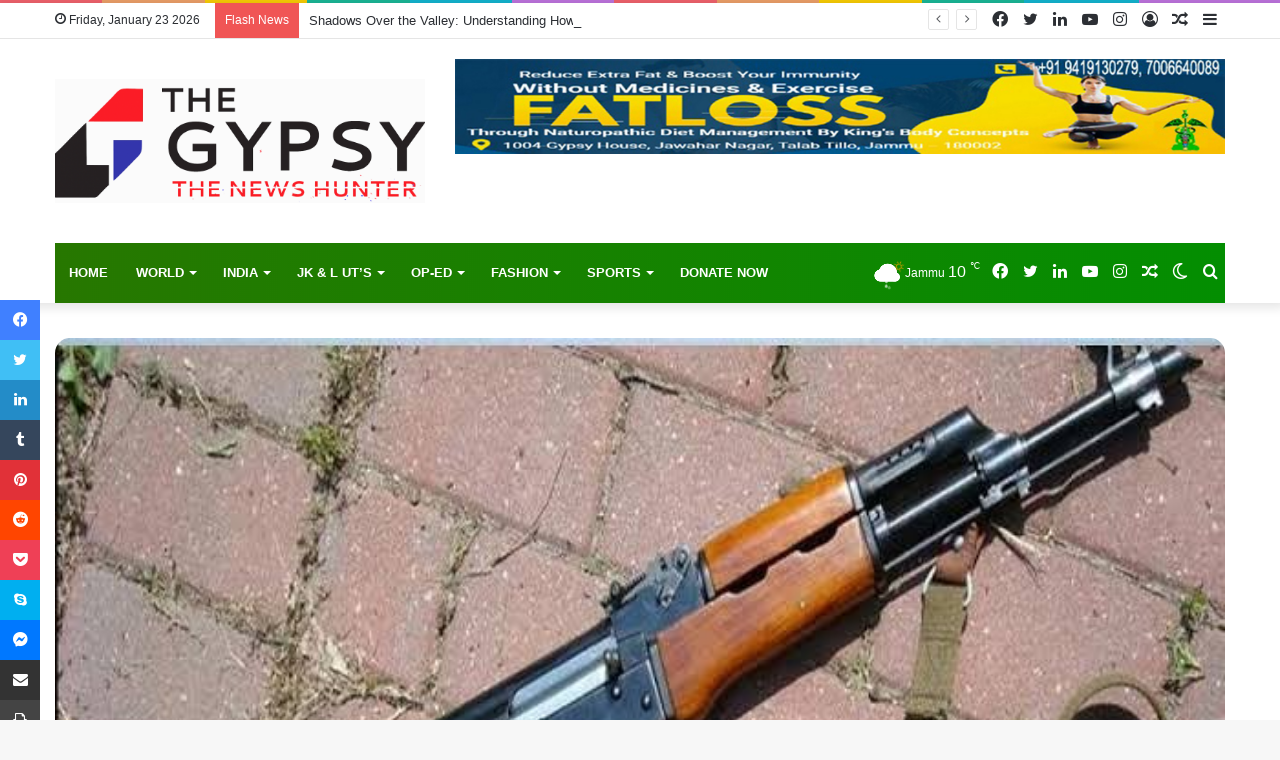

--- FILE ---
content_type: text/html; charset=UTF-8
request_url: https://thegypsy.in/man-in-police-custody-in-tral-snatches-gun-from-cop-shot-at-him-police/
body_size: 25707
content:
<!DOCTYPE html>
<html lang="en-US" class="" data-skin="light" prefix="og: http://ogp.me/ns#">
<head>
	<meta charset="UTF-8" />
	<link rel="profile" href="https://gmpg.org/xfn/11" />
	<link rel="pingback" href="https://thegypsy.in/xmlrpc.php" />
			<meta name="referrer" content="no-referrer-when-downgrade">
	  <title>Man in police custody in Tral snatches gun from cop, shot at him: Police &#8211; The Gypsy</title>
<meta name='robots' content='max-image-preview:large' />
	<style>img:is([sizes="auto" i], [sizes^="auto," i]) { contain-intrinsic-size: 3000px 1500px }</style>
			<script type="2532c136b15362fc60d250d5-text/javascript">try{if("undefined"!=typeof localStorage){var tieSkin=localStorage.getItem("tie-skin"),html=document.getElementsByTagName("html")[0].classList,htmlSkin="light";if(html.contains("dark-skin")&&(htmlSkin="dark"),null!=tieSkin&&tieSkin!=htmlSkin){html.add("tie-skin-inverted");var tieSkinInverted=!0}"dark"==tieSkin?html.add("dark-skin"):"light"==tieSkin&&html.remove("dark-skin")}}catch(t){console.log(t)}</script>
		<link rel='dns-prefetch' href='//js.hs-scripts.com' />
<link rel="alternate" type="application/rss+xml" title="The Gypsy &raquo; Feed" href="https://thegypsy.in/feed/" />
<link rel="alternate" type="application/rss+xml" title="The Gypsy &raquo; Comments Feed" href="https://thegypsy.in/comments/feed/" />
<link rel="alternate" type="application/rss+xml" title="The Gypsy &raquo; Man in police custody in Tral snatches gun from cop, shot at him: Police Comments Feed" href="https://thegypsy.in/man-in-police-custody-in-tral-snatches-gun-from-cop-shot-at-him-police/feed/" />

<meta property="og:title" content="Man in police custody in Tral snatches gun from cop, shot at him: Police - The Gypsy" />
<meta property="og:type" content="article" />
<meta property="og:description" content="Srinagar, June 02, 2021: A man who was under custody in SOG camp Tral on Wednesday snatched a gun fr" />
<meta property="og:url" content="https://thegypsy.in/man-in-police-custody-in-tral-snatches-gun-from-cop-shot-at-him-police/" />
<meta property="og:site_name" content="The Gypsy" />
<meta property="og:image" content="https://thegypsy.in/wp-content/uploads/2021/06/images-44-640x470.jpg" />
		<!-- This site uses the Google Analytics by MonsterInsights plugin v9.11.1 - Using Analytics tracking - https://www.monsterinsights.com/ -->
		<!-- Note: MonsterInsights is not currently configured on this site. The site owner needs to authenticate with Google Analytics in the MonsterInsights settings panel. -->
					<!-- No tracking code set -->
				<!-- / Google Analytics by MonsterInsights -->
		<script type="2532c136b15362fc60d250d5-text/javascript">
/* <![CDATA[ */
window._wpemojiSettings = {"baseUrl":"https:\/\/s.w.org\/images\/core\/emoji\/16.0.1\/72x72\/","ext":".png","svgUrl":"https:\/\/s.w.org\/images\/core\/emoji\/16.0.1\/svg\/","svgExt":".svg","source":{"concatemoji":"https:\/\/thegypsy.in\/wp-includes\/js\/wp-emoji-release.min.js?ver=6.8.3"}};
/*! This file is auto-generated */
!function(s,n){var o,i,e;function c(e){try{var t={supportTests:e,timestamp:(new Date).valueOf()};sessionStorage.setItem(o,JSON.stringify(t))}catch(e){}}function p(e,t,n){e.clearRect(0,0,e.canvas.width,e.canvas.height),e.fillText(t,0,0);var t=new Uint32Array(e.getImageData(0,0,e.canvas.width,e.canvas.height).data),a=(e.clearRect(0,0,e.canvas.width,e.canvas.height),e.fillText(n,0,0),new Uint32Array(e.getImageData(0,0,e.canvas.width,e.canvas.height).data));return t.every(function(e,t){return e===a[t]})}function u(e,t){e.clearRect(0,0,e.canvas.width,e.canvas.height),e.fillText(t,0,0);for(var n=e.getImageData(16,16,1,1),a=0;a<n.data.length;a++)if(0!==n.data[a])return!1;return!0}function f(e,t,n,a){switch(t){case"flag":return n(e,"\ud83c\udff3\ufe0f\u200d\u26a7\ufe0f","\ud83c\udff3\ufe0f\u200b\u26a7\ufe0f")?!1:!n(e,"\ud83c\udde8\ud83c\uddf6","\ud83c\udde8\u200b\ud83c\uddf6")&&!n(e,"\ud83c\udff4\udb40\udc67\udb40\udc62\udb40\udc65\udb40\udc6e\udb40\udc67\udb40\udc7f","\ud83c\udff4\u200b\udb40\udc67\u200b\udb40\udc62\u200b\udb40\udc65\u200b\udb40\udc6e\u200b\udb40\udc67\u200b\udb40\udc7f");case"emoji":return!a(e,"\ud83e\udedf")}return!1}function g(e,t,n,a){var r="undefined"!=typeof WorkerGlobalScope&&self instanceof WorkerGlobalScope?new OffscreenCanvas(300,150):s.createElement("canvas"),o=r.getContext("2d",{willReadFrequently:!0}),i=(o.textBaseline="top",o.font="600 32px Arial",{});return e.forEach(function(e){i[e]=t(o,e,n,a)}),i}function t(e){var t=s.createElement("script");t.src=e,t.defer=!0,s.head.appendChild(t)}"undefined"!=typeof Promise&&(o="wpEmojiSettingsSupports",i=["flag","emoji"],n.supports={everything:!0,everythingExceptFlag:!0},e=new Promise(function(e){s.addEventListener("DOMContentLoaded",e,{once:!0})}),new Promise(function(t){var n=function(){try{var e=JSON.parse(sessionStorage.getItem(o));if("object"==typeof e&&"number"==typeof e.timestamp&&(new Date).valueOf()<e.timestamp+604800&&"object"==typeof e.supportTests)return e.supportTests}catch(e){}return null}();if(!n){if("undefined"!=typeof Worker&&"undefined"!=typeof OffscreenCanvas&&"undefined"!=typeof URL&&URL.createObjectURL&&"undefined"!=typeof Blob)try{var e="postMessage("+g.toString()+"("+[JSON.stringify(i),f.toString(),p.toString(),u.toString()].join(",")+"));",a=new Blob([e],{type:"text/javascript"}),r=new Worker(URL.createObjectURL(a),{name:"wpTestEmojiSupports"});return void(r.onmessage=function(e){c(n=e.data),r.terminate(),t(n)})}catch(e){}c(n=g(i,f,p,u))}t(n)}).then(function(e){for(var t in e)n.supports[t]=e[t],n.supports.everything=n.supports.everything&&n.supports[t],"flag"!==t&&(n.supports.everythingExceptFlag=n.supports.everythingExceptFlag&&n.supports[t]);n.supports.everythingExceptFlag=n.supports.everythingExceptFlag&&!n.supports.flag,n.DOMReady=!1,n.readyCallback=function(){n.DOMReady=!0}}).then(function(){return e}).then(function(){var e;n.supports.everything||(n.readyCallback(),(e=n.source||{}).concatemoji?t(e.concatemoji):e.wpemoji&&e.twemoji&&(t(e.twemoji),t(e.wpemoji)))}))}((window,document),window._wpemojiSettings);
/* ]]> */
</script>

<style id='wp-emoji-styles-inline-css' type='text/css'>

	img.wp-smiley, img.emoji {
		display: inline !important;
		border: none !important;
		box-shadow: none !important;
		height: 1em !important;
		width: 1em !important;
		margin: 0 0.07em !important;
		vertical-align: -0.1em !important;
		background: none !important;
		padding: 0 !important;
	}
</style>
<link rel='stylesheet' id='wp-block-library-css' href='https://thegypsy.in/wp-includes/css/dist/block-library/style.min.css?ver=6.8.3' type='text/css' media='all' />
<style id='wp-block-library-theme-inline-css' type='text/css'>
.wp-block-audio :where(figcaption){color:#555;font-size:13px;text-align:center}.is-dark-theme .wp-block-audio :where(figcaption){color:#ffffffa6}.wp-block-audio{margin:0 0 1em}.wp-block-code{border:1px solid #ccc;border-radius:4px;font-family:Menlo,Consolas,monaco,monospace;padding:.8em 1em}.wp-block-embed :where(figcaption){color:#555;font-size:13px;text-align:center}.is-dark-theme .wp-block-embed :where(figcaption){color:#ffffffa6}.wp-block-embed{margin:0 0 1em}.blocks-gallery-caption{color:#555;font-size:13px;text-align:center}.is-dark-theme .blocks-gallery-caption{color:#ffffffa6}:root :where(.wp-block-image figcaption){color:#555;font-size:13px;text-align:center}.is-dark-theme :root :where(.wp-block-image figcaption){color:#ffffffa6}.wp-block-image{margin:0 0 1em}.wp-block-pullquote{border-bottom:4px solid;border-top:4px solid;color:currentColor;margin-bottom:1.75em}.wp-block-pullquote cite,.wp-block-pullquote footer,.wp-block-pullquote__citation{color:currentColor;font-size:.8125em;font-style:normal;text-transform:uppercase}.wp-block-quote{border-left:.25em solid;margin:0 0 1.75em;padding-left:1em}.wp-block-quote cite,.wp-block-quote footer{color:currentColor;font-size:.8125em;font-style:normal;position:relative}.wp-block-quote:where(.has-text-align-right){border-left:none;border-right:.25em solid;padding-left:0;padding-right:1em}.wp-block-quote:where(.has-text-align-center){border:none;padding-left:0}.wp-block-quote.is-large,.wp-block-quote.is-style-large,.wp-block-quote:where(.is-style-plain){border:none}.wp-block-search .wp-block-search__label{font-weight:700}.wp-block-search__button{border:1px solid #ccc;padding:.375em .625em}:where(.wp-block-group.has-background){padding:1.25em 2.375em}.wp-block-separator.has-css-opacity{opacity:.4}.wp-block-separator{border:none;border-bottom:2px solid;margin-left:auto;margin-right:auto}.wp-block-separator.has-alpha-channel-opacity{opacity:1}.wp-block-separator:not(.is-style-wide):not(.is-style-dots){width:100px}.wp-block-separator.has-background:not(.is-style-dots){border-bottom:none;height:1px}.wp-block-separator.has-background:not(.is-style-wide):not(.is-style-dots){height:2px}.wp-block-table{margin:0 0 1em}.wp-block-table td,.wp-block-table th{word-break:normal}.wp-block-table :where(figcaption){color:#555;font-size:13px;text-align:center}.is-dark-theme .wp-block-table :where(figcaption){color:#ffffffa6}.wp-block-video :where(figcaption){color:#555;font-size:13px;text-align:center}.is-dark-theme .wp-block-video :where(figcaption){color:#ffffffa6}.wp-block-video{margin:0 0 1em}:root :where(.wp-block-template-part.has-background){margin-bottom:0;margin-top:0;padding:1.25em 2.375em}
</style>
<style id='classic-theme-styles-inline-css' type='text/css'>
/*! This file is auto-generated */
.wp-block-button__link{color:#fff;background-color:#32373c;border-radius:9999px;box-shadow:none;text-decoration:none;padding:calc(.667em + 2px) calc(1.333em + 2px);font-size:1.125em}.wp-block-file__button{background:#32373c;color:#fff;text-decoration:none}
</style>
<style id='global-styles-inline-css' type='text/css'>
:root{--wp--preset--aspect-ratio--square: 1;--wp--preset--aspect-ratio--4-3: 4/3;--wp--preset--aspect-ratio--3-4: 3/4;--wp--preset--aspect-ratio--3-2: 3/2;--wp--preset--aspect-ratio--2-3: 2/3;--wp--preset--aspect-ratio--16-9: 16/9;--wp--preset--aspect-ratio--9-16: 9/16;--wp--preset--color--black: #000000;--wp--preset--color--cyan-bluish-gray: #abb8c3;--wp--preset--color--white: #ffffff;--wp--preset--color--pale-pink: #f78da7;--wp--preset--color--vivid-red: #cf2e2e;--wp--preset--color--luminous-vivid-orange: #ff6900;--wp--preset--color--luminous-vivid-amber: #fcb900;--wp--preset--color--light-green-cyan: #7bdcb5;--wp--preset--color--vivid-green-cyan: #00d084;--wp--preset--color--pale-cyan-blue: #8ed1fc;--wp--preset--color--vivid-cyan-blue: #0693e3;--wp--preset--color--vivid-purple: #9b51e0;--wp--preset--gradient--vivid-cyan-blue-to-vivid-purple: linear-gradient(135deg,rgba(6,147,227,1) 0%,rgb(155,81,224) 100%);--wp--preset--gradient--light-green-cyan-to-vivid-green-cyan: linear-gradient(135deg,rgb(122,220,180) 0%,rgb(0,208,130) 100%);--wp--preset--gradient--luminous-vivid-amber-to-luminous-vivid-orange: linear-gradient(135deg,rgba(252,185,0,1) 0%,rgba(255,105,0,1) 100%);--wp--preset--gradient--luminous-vivid-orange-to-vivid-red: linear-gradient(135deg,rgba(255,105,0,1) 0%,rgb(207,46,46) 100%);--wp--preset--gradient--very-light-gray-to-cyan-bluish-gray: linear-gradient(135deg,rgb(238,238,238) 0%,rgb(169,184,195) 100%);--wp--preset--gradient--cool-to-warm-spectrum: linear-gradient(135deg,rgb(74,234,220) 0%,rgb(151,120,209) 20%,rgb(207,42,186) 40%,rgb(238,44,130) 60%,rgb(251,105,98) 80%,rgb(254,248,76) 100%);--wp--preset--gradient--blush-light-purple: linear-gradient(135deg,rgb(255,206,236) 0%,rgb(152,150,240) 100%);--wp--preset--gradient--blush-bordeaux: linear-gradient(135deg,rgb(254,205,165) 0%,rgb(254,45,45) 50%,rgb(107,0,62) 100%);--wp--preset--gradient--luminous-dusk: linear-gradient(135deg,rgb(255,203,112) 0%,rgb(199,81,192) 50%,rgb(65,88,208) 100%);--wp--preset--gradient--pale-ocean: linear-gradient(135deg,rgb(255,245,203) 0%,rgb(182,227,212) 50%,rgb(51,167,181) 100%);--wp--preset--gradient--electric-grass: linear-gradient(135deg,rgb(202,248,128) 0%,rgb(113,206,126) 100%);--wp--preset--gradient--midnight: linear-gradient(135deg,rgb(2,3,129) 0%,rgb(40,116,252) 100%);--wp--preset--font-size--small: 13px;--wp--preset--font-size--medium: 20px;--wp--preset--font-size--large: 36px;--wp--preset--font-size--x-large: 42px;--wp--preset--spacing--20: 0.44rem;--wp--preset--spacing--30: 0.67rem;--wp--preset--spacing--40: 1rem;--wp--preset--spacing--50: 1.5rem;--wp--preset--spacing--60: 2.25rem;--wp--preset--spacing--70: 3.38rem;--wp--preset--spacing--80: 5.06rem;--wp--preset--shadow--natural: 6px 6px 9px rgba(0, 0, 0, 0.2);--wp--preset--shadow--deep: 12px 12px 50px rgba(0, 0, 0, 0.4);--wp--preset--shadow--sharp: 6px 6px 0px rgba(0, 0, 0, 0.2);--wp--preset--shadow--outlined: 6px 6px 0px -3px rgba(255, 255, 255, 1), 6px 6px rgba(0, 0, 0, 1);--wp--preset--shadow--crisp: 6px 6px 0px rgba(0, 0, 0, 1);}:where(.is-layout-flex){gap: 0.5em;}:where(.is-layout-grid){gap: 0.5em;}body .is-layout-flex{display: flex;}.is-layout-flex{flex-wrap: wrap;align-items: center;}.is-layout-flex > :is(*, div){margin: 0;}body .is-layout-grid{display: grid;}.is-layout-grid > :is(*, div){margin: 0;}:where(.wp-block-columns.is-layout-flex){gap: 2em;}:where(.wp-block-columns.is-layout-grid){gap: 2em;}:where(.wp-block-post-template.is-layout-flex){gap: 1.25em;}:where(.wp-block-post-template.is-layout-grid){gap: 1.25em;}.has-black-color{color: var(--wp--preset--color--black) !important;}.has-cyan-bluish-gray-color{color: var(--wp--preset--color--cyan-bluish-gray) !important;}.has-white-color{color: var(--wp--preset--color--white) !important;}.has-pale-pink-color{color: var(--wp--preset--color--pale-pink) !important;}.has-vivid-red-color{color: var(--wp--preset--color--vivid-red) !important;}.has-luminous-vivid-orange-color{color: var(--wp--preset--color--luminous-vivid-orange) !important;}.has-luminous-vivid-amber-color{color: var(--wp--preset--color--luminous-vivid-amber) !important;}.has-light-green-cyan-color{color: var(--wp--preset--color--light-green-cyan) !important;}.has-vivid-green-cyan-color{color: var(--wp--preset--color--vivid-green-cyan) !important;}.has-pale-cyan-blue-color{color: var(--wp--preset--color--pale-cyan-blue) !important;}.has-vivid-cyan-blue-color{color: var(--wp--preset--color--vivid-cyan-blue) !important;}.has-vivid-purple-color{color: var(--wp--preset--color--vivid-purple) !important;}.has-black-background-color{background-color: var(--wp--preset--color--black) !important;}.has-cyan-bluish-gray-background-color{background-color: var(--wp--preset--color--cyan-bluish-gray) !important;}.has-white-background-color{background-color: var(--wp--preset--color--white) !important;}.has-pale-pink-background-color{background-color: var(--wp--preset--color--pale-pink) !important;}.has-vivid-red-background-color{background-color: var(--wp--preset--color--vivid-red) !important;}.has-luminous-vivid-orange-background-color{background-color: var(--wp--preset--color--luminous-vivid-orange) !important;}.has-luminous-vivid-amber-background-color{background-color: var(--wp--preset--color--luminous-vivid-amber) !important;}.has-light-green-cyan-background-color{background-color: var(--wp--preset--color--light-green-cyan) !important;}.has-vivid-green-cyan-background-color{background-color: var(--wp--preset--color--vivid-green-cyan) !important;}.has-pale-cyan-blue-background-color{background-color: var(--wp--preset--color--pale-cyan-blue) !important;}.has-vivid-cyan-blue-background-color{background-color: var(--wp--preset--color--vivid-cyan-blue) !important;}.has-vivid-purple-background-color{background-color: var(--wp--preset--color--vivid-purple) !important;}.has-black-border-color{border-color: var(--wp--preset--color--black) !important;}.has-cyan-bluish-gray-border-color{border-color: var(--wp--preset--color--cyan-bluish-gray) !important;}.has-white-border-color{border-color: var(--wp--preset--color--white) !important;}.has-pale-pink-border-color{border-color: var(--wp--preset--color--pale-pink) !important;}.has-vivid-red-border-color{border-color: var(--wp--preset--color--vivid-red) !important;}.has-luminous-vivid-orange-border-color{border-color: var(--wp--preset--color--luminous-vivid-orange) !important;}.has-luminous-vivid-amber-border-color{border-color: var(--wp--preset--color--luminous-vivid-amber) !important;}.has-light-green-cyan-border-color{border-color: var(--wp--preset--color--light-green-cyan) !important;}.has-vivid-green-cyan-border-color{border-color: var(--wp--preset--color--vivid-green-cyan) !important;}.has-pale-cyan-blue-border-color{border-color: var(--wp--preset--color--pale-cyan-blue) !important;}.has-vivid-cyan-blue-border-color{border-color: var(--wp--preset--color--vivid-cyan-blue) !important;}.has-vivid-purple-border-color{border-color: var(--wp--preset--color--vivid-purple) !important;}.has-vivid-cyan-blue-to-vivid-purple-gradient-background{background: var(--wp--preset--gradient--vivid-cyan-blue-to-vivid-purple) !important;}.has-light-green-cyan-to-vivid-green-cyan-gradient-background{background: var(--wp--preset--gradient--light-green-cyan-to-vivid-green-cyan) !important;}.has-luminous-vivid-amber-to-luminous-vivid-orange-gradient-background{background: var(--wp--preset--gradient--luminous-vivid-amber-to-luminous-vivid-orange) !important;}.has-luminous-vivid-orange-to-vivid-red-gradient-background{background: var(--wp--preset--gradient--luminous-vivid-orange-to-vivid-red) !important;}.has-very-light-gray-to-cyan-bluish-gray-gradient-background{background: var(--wp--preset--gradient--very-light-gray-to-cyan-bluish-gray) !important;}.has-cool-to-warm-spectrum-gradient-background{background: var(--wp--preset--gradient--cool-to-warm-spectrum) !important;}.has-blush-light-purple-gradient-background{background: var(--wp--preset--gradient--blush-light-purple) !important;}.has-blush-bordeaux-gradient-background{background: var(--wp--preset--gradient--blush-bordeaux) !important;}.has-luminous-dusk-gradient-background{background: var(--wp--preset--gradient--luminous-dusk) !important;}.has-pale-ocean-gradient-background{background: var(--wp--preset--gradient--pale-ocean) !important;}.has-electric-grass-gradient-background{background: var(--wp--preset--gradient--electric-grass) !important;}.has-midnight-gradient-background{background: var(--wp--preset--gradient--midnight) !important;}.has-small-font-size{font-size: var(--wp--preset--font-size--small) !important;}.has-medium-font-size{font-size: var(--wp--preset--font-size--medium) !important;}.has-large-font-size{font-size: var(--wp--preset--font-size--large) !important;}.has-x-large-font-size{font-size: var(--wp--preset--font-size--x-large) !important;}
:where(.wp-block-post-template.is-layout-flex){gap: 1.25em;}:where(.wp-block-post-template.is-layout-grid){gap: 1.25em;}
:where(.wp-block-columns.is-layout-flex){gap: 2em;}:where(.wp-block-columns.is-layout-grid){gap: 2em;}
:root :where(.wp-block-pullquote){font-size: 1.5em;line-height: 1.6;}
</style>
<link rel='stylesheet' id='tie-css-base-css' href='https://thegypsy.in/wp-content/themes/jannah/assets/css/base.min.css?ver=5.0.7' type='text/css' media='all' />
<link rel='stylesheet' id='tie-css-styles-css' href='https://thegypsy.in/wp-content/themes/jannah/assets/css/style.min.css?ver=5.0.7' type='text/css' media='all' />
<link rel='stylesheet' id='tie-css-widgets-css' href='https://thegypsy.in/wp-content/themes/jannah/assets/css/widgets.min.css?ver=5.0.7' type='text/css' media='all' />
<link rel='stylesheet' id='tie-css-helpers-css' href='https://thegypsy.in/wp-content/themes/jannah/assets/css/helpers.min.css?ver=5.0.7' type='text/css' media='all' />
<link rel='stylesheet' id='tie-fontawesome5-css' href='https://thegypsy.in/wp-content/themes/jannah/assets/css/fontawesome.css?ver=5.0.7' type='text/css' media='all' />
<link rel='stylesheet' id='tie-css-ilightbox-css' href='https://thegypsy.in/wp-content/themes/jannah/assets/ilightbox/dark-skin/skin.css?ver=5.0.7' type='text/css' media='all' />
<link rel='stylesheet' id='tie-css-single-css' href='https://thegypsy.in/wp-content/themes/jannah/assets/css/single.min.css?ver=5.0.7' type='text/css' media='all' />
<link rel='stylesheet' id='tie-css-print-css' href='https://thegypsy.in/wp-content/themes/jannah/assets/css/print.css?ver=5.0.7' type='text/css' media='print' />
<style id='tie-css-print-inline-css' type='text/css'>
.wf-active .logo-text,.wf-active h1,.wf-active h2,.wf-active h3,.wf-active h4,.wf-active h5,.wf-active h6,.wf-active .the-subtitle{font-family: 'Poppins';}#main-nav .main-menu > ul > li > a{text-transform: uppercase;}.main-nav-boxed .main-nav.fixed-nav,#main-nav .main-menu-wrapper{background: #277700;background: -webkit-linear-gradient(90deg,#038e01,#277700 );background: -moz-linear-gradient(90deg,#038e01,#277700 );background: -o-linear-gradient(90deg,#038e01,#277700 );background: linear-gradient(90deg,#277700,#038e01 );}#main-nav .main-menu-wrapper .icon-basecloud-bg:after{color: inherit !important;}#main-nav .main-menu-wrapper,#main-nav .menu-sub-content,#main-nav .comp-sub-menu,#main-nav .guest-btn:not(:hover),#main-nav ul.cats-vertical li a.is-active,#main-nav ul.cats-vertical li a:hover.search-in-main-nav.autocomplete-suggestions{background-color: rgb(21,131,1);}#main-nav{border-width: 0;}#theme-header #main-nav:not(.fixed-nav){bottom: 0;}#main-nav .icon-basecloud-bg:after{color: rgb(21,131,1);}#main-nav *,.search-in-main-nav.autocomplete-suggestions{border-color: rgba(255,255,255,0.07);}.main-nav-boxed #main-nav .main-menu-wrapper{border-width: 0;}.tie-cat-190,.tie-cat-item-190 > span{background-color:#e67e22 !important;color:#FFFFFF !important;}.tie-cat-190:after{border-top-color:#e67e22 !important;}.tie-cat-190:hover{background-color:#c86004 !important;}.tie-cat-190:hover:after{border-top-color:#c86004 !important;}.tie-cat-198,.tie-cat-item-198 > span{background-color:#2ecc71 !important;color:#FFFFFF !important;}.tie-cat-198:after{border-top-color:#2ecc71 !important;}.tie-cat-198:hover{background-color:#10ae53 !important;}.tie-cat-198:hover:after{border-top-color:#10ae53 !important;}.tie-cat-200,.tie-cat-item-200 > span{background-color:#9b59b6 !important;color:#FFFFFF !important;}.tie-cat-200:after{border-top-color:#9b59b6 !important;}.tie-cat-200:hover{background-color:#7d3b98 !important;}.tie-cat-200:hover:after{border-top-color:#7d3b98 !important;}.tie-cat-203,.tie-cat-item-203 > span{background-color:#34495e !important;color:#FFFFFF !important;}.tie-cat-203:after{border-top-color:#34495e !important;}.tie-cat-203:hover{background-color:#162b40 !important;}.tie-cat-203:hover:after{border-top-color:#162b40 !important;}.tie-cat-178,.tie-cat-item-178 > span{background-color:#795548 !important;color:#FFFFFF !important;}.tie-cat-178:after{border-top-color:#795548 !important;}.tie-cat-178:hover{background-color:#5b372a !important;}.tie-cat-178:hover:after{border-top-color:#5b372a !important;}.tie-cat-204,.tie-cat-item-204 > span{background-color:#4CAF50 !important;color:#FFFFFF !important;}.tie-cat-204:after{border-top-color:#4CAF50 !important;}.tie-cat-204:hover{background-color:#2e9132 !important;}.tie-cat-204:hover:after{border-top-color:#2e9132 !important;}@media (max-width: 1250px){.share-buttons-sticky{display: none;}}body a.go-to-top-button,body .more-link,body .button,body [type='submit'],body .generic-button a,body .generic-button button,body textarea,body input:not([type='checkbox']):not([type='radio']),body .mag-box .breaking,body .social-icons-widget .social-icons-item .social-link,body .widget_product_tag_cloud a,body .widget_tag_cloud a,body .post-tags a,body .widget_layered_nav_filters a,body .post-bottom-meta-title,body .post-bottom-meta a,body .post-cat,body .more-link,body .show-more-button,body #instagram-link.is-expanded .follow-button,body .cat-counter a + span,body .mag-box-options .slider-arrow-nav a,body .main-menu .cats-horizontal li a,body #instagram-link.is-compact,body .pages-numbers a,body .pages-nav-item,body .bp-pagination-links .page-numbers,body .fullwidth-area .widget_tag_cloud .tagcloud a{border-radius: 35px;}body #instagram-link.is-compact{padding-right: 40px;padding-left: 40px;}body .post-bottom-meta-title,body .post-bottom-meta a,body .post-cat,body .more-link{padding-right: 15px;padding-left: 15px;}body #masonry-grid .container-wrapper .post-thumb img{border-radius: 0px;}body .review-item,body .review-summary,body .user-rate-wrap,body textarea,body input,body select{border-radius: 5px;}body .post-content-slideshow,body #tie-read-next,body .prev-next-post-nav .post-thumb,body .post-thumb img,body .container-wrapper,body .tie-popup-container .container-wrapper,body .widget,body .grid-slider-wrapper .grid-item,body .slider-vertical-navigation .slide,body .boxed-slider:not(.grid-slider-wrapper) .slide,body .buddypress-wrap .activity-list .load-more a,body .buddypress-wrap .activity-list .load-newest a,body .woocommerce .products .product .product-img img,body .woocommerce .products .product .product-img,body .woocommerce .woocommerce-tabs,body .woocommerce div.product .related.products,body .woocommerce div.product .up-sells.products,body .woocommerce .cart_totals,.woocommerce .cross-sells,body .big-thumb-left-box-inner,body .miscellaneous-box .posts-items li:first-child,body .single-big-img,body .masonry-with-spaces .container-wrapper .slide,body .news-gallery-items li .post-thumb,body .scroll-2-box .slide,.magazine1.archive:not(.bbpress) .entry-header-outer,.magazine1.search .entry-header-outer,.magazine1.archive:not(.bbpress) .mag-box .container-wrapper,.magazine1.search .mag-box .container-wrapper,body.magazine1 .entry-header-outer + .mag-box,body .digital-rating-static,body .entry q,body .entry blockquote,body #instagram-link.is-expanded,body.single-post .featured-area,body.post-layout-8 #content,body .footer-boxed-widget-area{border-radius: 15px;}.magazine1.archive:not(.bbpress) .mag-box .container-wrapper,.magazine1.search .mag-box .container-wrapper{margin-top: 15px;border-top-width: 1px;}body .section-wrapper:not(.container-full) .wide-slider-wrapper .slider-main-container,body .section-wrapper:not(.container-full) .wide-slider-three-slids-wrapper{border-radius: 15px;overflow: hidden;}body .wide-slider-nav-wrapper,body .share-buttons-bottom,body .first-post-gradient li:first-child .post-thumb:after,body .scroll-2-box .post-thumb:after{border-bottom-left-radius: 15px;border-bottom-right-radius: 15px;}body .main-menu .menu-sub-content,body .comp-sub-menu{border-bottom-left-radius: 10px;border-bottom-right-radius: 10px;}body.single-post .featured-area{overflow: hidden;}body #check-also-box.check-also-left{border-top-right-radius: 15px;border-bottom-right-radius: 15px;}body #check-also-box.check-also-right{border-top-left-radius: 15px;border-bottom-left-radius: 15px;}body .mag-box .breaking-news-nav li:last-child{border-top-right-radius: 35px;border-bottom-right-radius: 35px;}body .mag-box .breaking-title:before{border-top-left-radius: 35px;border-bottom-left-radius: 35px;}body .tabs li:last-child a,body .full-overlay-title li:not(.no-post-thumb) .block-title-overlay{border-top-right-radius: 15px;}body .center-overlay-title li:not(.no-post-thumb) .block-title-overlay,body .tabs li:first-child a{border-top-left-radius: 15px;}
</style>
<script type="2532c136b15362fc60d250d5-text/javascript" src="https://thegypsy.in/wp-includes/js/jquery/jquery.min.js?ver=3.7.1" id="jquery-core-js"></script>
<script type="2532c136b15362fc60d250d5-text/javascript" src="https://thegypsy.in/wp-includes/js/jquery/jquery-migrate.min.js?ver=3.4.1" id="jquery-migrate-js"></script>
<script type="2532c136b15362fc60d250d5-text/javascript" src="https://thegypsy.in/wp-content/plugins/stock-market-ticker/assets/stockdio-wp.js?ver=1.9.24" id="customStockdioJs-js"></script>
<link rel="https://api.w.org/" href="https://thegypsy.in/wp-json/" /><link rel="alternate" title="JSON" type="application/json" href="https://thegypsy.in/wp-json/wp/v2/posts/7641" /><link rel="EditURI" type="application/rsd+xml" title="RSD" href="https://thegypsy.in/xmlrpc.php?rsd" />
<meta name="generator" content="WordPress 6.8.3" />
<link rel="canonical" href="https://thegypsy.in/man-in-police-custody-in-tral-snatches-gun-from-cop-shot-at-him-police/" />
<link rel='shortlink' href='https://thegypsy.in/?p=7641' />
<link rel="alternate" title="oEmbed (JSON)" type="application/json+oembed" href="https://thegypsy.in/wp-json/oembed/1.0/embed?url=https%3A%2F%2Fthegypsy.in%2Fman-in-police-custody-in-tral-snatches-gun-from-cop-shot-at-him-police%2F" />
<link rel="alternate" title="oEmbed (XML)" type="text/xml+oembed" href="https://thegypsy.in/wp-json/oembed/1.0/embed?url=https%3A%2F%2Fthegypsy.in%2Fman-in-police-custody-in-tral-snatches-gun-from-cop-shot-at-him-police%2F&#038;format=xml" />
			<!-- DO NOT COPY THIS SNIPPET! Start of Page Analytics Tracking for HubSpot WordPress plugin v11.3.21-->
			<script class="hsq-set-content-id" data-content-id="blog-post" type="2532c136b15362fc60d250d5-text/javascript">
				var _hsq = _hsq || [];
				_hsq.push(["setContentType", "blog-post"]);
			</script>
			<!-- DO NOT COPY THIS SNIPPET! End of Page Analytics Tracking for HubSpot WordPress plugin -->
			 <meta name="description" content="Srinagar, June 02, 2021: A man who was under custody in SOG camp Tral on Wednesday snatched a gun from a cop and shot him and later hid himself in the" /><meta http-equiv="X-UA-Compatible" content="IE=edge">
<meta name="theme-color" content="#0088ff" /><meta name="viewport" content="width=device-width, initial-scale=1.0" /><link rel="icon" href="https://thegypsy.in/wp-content/uploads/2020/11/cropped-Favicon-Big-2-sq-32x32.jpg" sizes="32x32" />
<link rel="icon" href="https://thegypsy.in/wp-content/uploads/2020/11/cropped-Favicon-Big-2-sq-192x192.jpg" sizes="192x192" />
<link rel="apple-touch-icon" href="https://thegypsy.in/wp-content/uploads/2020/11/cropped-Favicon-Big-2-sq-180x180.jpg" />
<meta name="msapplication-TileImage" content="https://thegypsy.in/wp-content/uploads/2020/11/cropped-Favicon-Big-2-sq-270x270.jpg" />
</head>

<body id="tie-body" class="wp-singular post-template-default single single-post postid-7641 single-format-standard wp-theme-jannah wrapper-has-shadow block-head-8 magazine3 magazine1 is-thumb-overlay-disabled is-mobile is-header-layout-3 has-header-ad sidebar-right has-sidebar post-layout-6 wide-media-narrow-title is-standard-format post-meta-column has-mobile-share post-has-toggle hide_share_post_top">



<div class="background-overlay">

	<div id="tie-container" class="site tie-container">

		
		<div id="tie-wrapper">

			<div class="rainbow-line"></div>
<header id="theme-header" class="theme-header header-layout-3 main-nav-dark main-nav-default-dark main-nav-below main-nav-boxed has-stream-item top-nav-active top-nav-light top-nav-default-light top-nav-above has-shadow has-normal-width-logo mobile-header-centered">
	
<nav id="top-nav"  class="has-date-breaking-components top-nav header-nav has-breaking-news" aria-label="Secondary Navigation">
	<div class="container">
		<div class="topbar-wrapper">

			
					<div class="topbar-today-date tie-icon">
						Friday, January 23 2026					</div>
					
			<div class="tie-alignleft">
				
<div class="breaking controls-is-active">

	<span class="breaking-title">
		<span class="tie-icon-bolt breaking-icon" aria-hidden="true"></span>
		<span class="breaking-title-text">Flash News</span>
	</span>

	<ul id="breaking-news-in-header" class="breaking-news" data-type="reveal" data-arrows="true">

		
							<li class="news-item">
								<a href="https://thegypsy.in/shadows-over-the-valley-understanding-how-displacement-was-engineered/">Shadows Over the Valley: Understanding How Displacement Was Engineered</a>
							</li>

							
							<li class="news-item">
								<a href="https://thegypsy.in/two-day-mahayagya-organised-for-the-salvation-of-sacred-fishes-of-shri-martand-tirth/">Two-Day Mahayagya Organised for the Salvation of Sacred Fishes of Shri Martand Tirth</a>
							</li>

							
							<li class="news-item">
								<a href="https://thegypsy.in/ghulam-hassan-mir-inaugurates-20th-edition-of-kpl-at-jagati-emphasises-role-of-sports-in-youth-development/">Ghulam Hassan Mir Inaugurates 20th Edition of KPL at Jagati, Emphasises Role of Sports in Youth Development</a>
							</li>

							
							<li class="news-item">
								<a href="https://thegypsy.in/jkaacls-2025-theatre-calendar-keeps-jammus-stage-alive/">JKAACL’s 2025 Theatre Calendar Keeps Jammu’s Stage Alive</a>
							</li>

							
							<li class="news-item">
								<a href="https://thegypsy.in/dr-gautam-sharma-delivers-expert-lecture-on-dental-hypersensitivity-management-in-jammu/">Dr Gautam Sharma Delivers Expert Lecture on Dental Hypersensitivity Management in Jammu</a>
							</li>

							
							<li class="news-item">
								<a href="https://thegypsy.in/when-faith-becomes-a-weapon/">When Faith Becomes a Weapon!</a>
							</li>

							
							<li class="news-item">
								<a href="https://thegypsy.in/jammu-jottings-founder-subash-mehra-consigned-to-flames-five-decade-journalistic-legacy-honoured/">Jammu Jottings Founder Subash Mehra Consigned to Flames; Five-Decade Journalistic Legacy Honoured</a>
							</li>

							
							<li class="news-item">
								<a href="https://thegypsy.in/sacred-fishes-mass-death-at-shri-martand-tirth-sparks-outrage-delegation-meets-chief-secretary-dc-anantnag-seeks-urgent-action-headline-2/">Sacred Fishes’ Mass Death at Shri Martand Tirth Sparks Outrage; Delegation Meets Chief Secretary, DC Anantnag Seeks Urgent Action  Headline 2:</a>
							</li>

							
							<li class="news-item">
								<a href="https://thegypsy.in/dogri-play-baba-jittmal-enthralls-audience-at-mahaostav-2025-in-jammu/">Dogri Play &#8216;Baba Jittmal&#8217; Enthralls Audience at Mahaostav 2025 in Jammu.</a>
							</li>

							
							<li class="news-item">
								<a href="https://thegypsy.in/jkaacl-presents-aaiena-a-powerful-mirror-to-societys-uncomfortable-truths/">JKAACL Presents “Aaiena”: A Powerful Mirror to Society’s Uncomfortable Truths</a>
							</li>

							
	</ul>
</div><!-- #breaking /-->
			</div><!-- .tie-alignleft /-->

			<div class="tie-alignright">
				<ul class="components">	<li class="side-aside-nav-icon menu-item custom-menu-link">
		<a href="#">
			<span class="tie-icon-navicon" aria-hidden="true"></span>
			<span class="screen-reader-text">Sidebar</span>
		</a>
	</li>
		<li class="random-post-icon menu-item custom-menu-link">
		<a href="/man-in-police-custody-in-tral-snatches-gun-from-cop-shot-at-him-police/?random-post=1" class="random-post" title="Random Article" rel="nofollow">
			<span class="tie-icon-random" aria-hidden="true"></span>
			<span class="screen-reader-text">Random Article</span>
		</a>
	</li>
	
	
		<li class=" popup-login-icon menu-item custom-menu-link">
			<a href="#" class="lgoin-btn tie-popup-trigger">
				<span class="tie-icon-author" aria-hidden="true"></span>
				<span class="screen-reader-text">Log In</span>			</a>
		</li>

			 <li class="social-icons-item"><a class="social-link instagram-social-icon" rel="external noopener nofollow" target="_blank" href="https://www.instagram.com/kingcbharati/?hl=en"><span class="tie-social-icon tie-icon-instagram"></span><span class="screen-reader-text">Instagram</span></a></li><li class="social-icons-item"><a class="social-link youtube-social-icon" rel="external noopener nofollow" target="_blank" href="https://www.youtube.com/channel/UCK43GGULB0IB1p_TdJRoW9Q"><span class="tie-social-icon tie-icon-youtube"></span><span class="screen-reader-text">YouTube</span></a></li><li class="social-icons-item"><a class="social-link linkedin-social-icon" rel="external noopener nofollow" target="_blank" href="https://www.linkedin.com/authwall?trk=ripf&#038;trkInfo=AQEBVrxReva6_gAAAXS2aHhwItRonbdE9mbaFobLoP522zTHNtn3lAnLdOmuEGjdWdM86pcCd7XwHjuns85450O9c3SI6739EwGeRhF4y1Lvd4QrdB62Af6GDG_cziB4S4MdWj8=&#038;originalReferer=https://www.google.com/&#038;sessionRedirect=https%3A%2F%2Fin.linkedin.com%2Fin%2Fkingcbharati"><span class="tie-social-icon tie-icon-linkedin"></span><span class="screen-reader-text">LinkedIn</span></a></li><li class="social-icons-item"><a class="social-link twitter-social-icon" rel="external noopener nofollow" target="_blank" href="https://twitter.com/kingcbharati?lang=en"><span class="tie-social-icon tie-icon-twitter"></span><span class="screen-reader-text">Twitter</span></a></li><li class="social-icons-item"><a class="social-link facebook-social-icon" rel="external noopener nofollow" target="_blank" href="https://www.facebook.com/pages/category/Public-Figure/King-C-Bharati-436911813012042/"><span class="tie-social-icon tie-icon-facebook"></span><span class="screen-reader-text">Facebook</span></a></li> </ul><!-- Components -->			</div><!-- .tie-alignright /-->

		</div><!-- .topbar-wrapper /-->
	</div><!-- .container /-->
</nav><!-- #top-nav /-->

<div class="container header-container">
	<div class="tie-row logo-row">

		
		<div class="logo-wrapper">
			<div class="tie-col-md-4 logo-container clearfix">
				<div id="mobile-header-components-area_1" class="mobile-header-components"><ul class="components"><li class="mobile-component_menu custom-menu-link"><a href="#" id="mobile-menu-icon" class=""><span class="tie-mobile-menu-icon nav-icon is-layout-1"></span><span class="screen-reader-text">Menu</span></a></li></ul></div>
		<div id="logo" class="image-logo" >

			
			<a title="The Gypsy" href="https://thegypsy.in/">
				
				<picture class="tie-logo-default tie-logo-picture">
					<source class="tie-logo-source-default tie-logo-source" srcset="https://thegypsy.in/wp-content/uploads/2020/12/The-Gypsy-Logo.gif">
					<img class="tie-logo-img-default tie-logo-img" src="https://thegypsy.in/wp-content/uploads/2020/12/The-Gypsy-Logo.gif" alt="The Gypsy" width="2020" height="676" style="max-height:676px; width: auto;" />
				</picture>
						</a>

			
		</div><!-- #logo /-->

		<div id="mobile-header-components-area_2" class="mobile-header-components"><ul class="components"><li class="mobile-component_search custom-menu-link">
				<a href="#" class="tie-search-trigger-mobile">
					<span class="tie-icon-search tie-search-icon" aria-hidden="true"></span>
					<span class="screen-reader-text">Search for</span>
				</a>
			</li> <li class="mobile-component_skin custom-menu-link">
				<a href="#" class="change-skin" title="Switch skin">
					<span class="tie-icon-moon change-skin-icon" aria-hidden="true"></span>
					<span class="screen-reader-text">Switch skin</span>
				</a>
			</li></ul></div>			</div><!-- .tie-col /-->
		</div><!-- .logo-wrapper /-->

		<div class="tie-col-md-8 stream-item stream-item-top-wrapper"><div class="stream-item-top">
					<a href="" title="" target="_blank" rel="nofollow noopener">
						<img src="https://thegypsy.in/wp-content/uploads/2021/07/Fatloss.jpg" alt="" width="728" height="90" />
					</a>
				</div></div><!-- .tie-col /-->
	</div><!-- .tie-row /-->
</div><!-- .container /-->

<div class="main-nav-wrapper">
	<nav id="main-nav" data-skin="search-in-main-nav" class="main-nav header-nav live-search-parent"  aria-label="Primary Navigation">
		<div class="container">

			<div class="main-menu-wrapper">

				
				<div id="menu-components-wrap">

					
					<div class="main-menu main-menu-wrap tie-alignleft">
						<div id="main-nav-menu" class="main-menu header-menu"><ul id="menu-the-gypsy-main-menu" class="menu" role="menubar"><li id="menu-item-2937" class="menu-item menu-item-type-custom menu-item-object-custom menu-item-home menu-item-2937"><a href="https://thegypsy.in/">Home</a></li>
<li id="menu-item-2942" class="menu-item menu-item-type-taxonomy menu-item-object-category menu-item-2942 mega-menu mega-recent-featured " data-id="190" ><a href="https://thegypsy.in/category/world/">World</a>
<div class="mega-menu-block menu-sub-content">

<div class="mega-menu-content">
<div class="mega-ajax-content">
</div><!-- .mega-ajax-content -->

</div><!-- .mega-menu-content -->

</div><!-- .mega-menu-block --> 
</li>
<li id="menu-item-2941" class="menu-item menu-item-type-taxonomy menu-item-object-category menu-item-2941 mega-menu mega-recent-featured " data-id="50" ><a href="https://thegypsy.in/category/nation/">India</a>
<div class="mega-menu-block menu-sub-content">

<div class="mega-menu-content">
<div class="mega-ajax-content">
</div><!-- .mega-ajax-content -->

</div><!-- .mega-menu-content -->

</div><!-- .mega-menu-block --> 
</li>
<li id="menu-item-2939" class="menu-item menu-item-type-taxonomy menu-item-object-category current-post-ancestor menu-item-2939 mega-menu mega-cat " data-id="188" ><a href="https://thegypsy.in/category/jk-ladakh/">JK &#038; L UT&#8217;s</a>
<div class="mega-menu-block menu-sub-content">

<div class="mega-menu-content">
<div class="mega-cat-wrapper">
<ul class="mega-cat-sub-categories cats-horizontal">
<li class="mega-all-link"><a href="https://thegypsy.in/category/jk-ladakh/" class="is-active is-loaded mega-sub-cat" data-id="188">All</a></li>
<li><a href="https://thegypsy.in/category/jk-ladakh/jk-ut/" class="mega-sub-cat"  data-id="51">J&amp;K UT</a></li>
<li><a href="https://thegypsy.in/category/jk-ladakh/ladakh-ut/" class="mega-sub-cat"  data-id="52">Ladakh UT</a></li>
<li><a href="https://thegypsy.in/category/jk-ladakh/state-politics/" class="mega-sub-cat"  data-id="211">State Politics</a></li>
<li><a href="https://thegypsy.in/category/jk-ladakh/terrorism-jk-ladakh/" class="mega-sub-cat"  data-id="210">Terrorism JKL</a></li>
<li><a href="https://thegypsy.in/category/jk-ladakh/tourism-jkl/" class="mega-sub-cat"  data-id="215">Tourism JKL</a></li>
<li><a href="https://thegypsy.in/category/jk-ladakh/transport-jkl/" class="mega-sub-cat"  data-id="213">Transport JKL</a></li>
</ul>
<div class="mega-cat-content mega-cat-sub-exists horizontal-posts">

												<div class="mega-ajax-content mega-cat-posts-container clearfix">

												</div><!-- .mega-ajax-content -->

						</div><!-- .mega-cat-content -->

					</div><!-- .mega-cat-Wrapper -->

</div><!-- .mega-menu-content -->

</div><!-- .mega-menu-block --> 
</li>
<li id="menu-item-2938" class="menu-item menu-item-type-taxonomy menu-item-object-category menu-item-2938 mega-menu mega-cat " data-id="184" ><a href="https://thegypsy.in/category/edit-opinion/">Op-Ed</a>
<div class="mega-menu-block menu-sub-content">

<div class="mega-menu-content">
<div class="mega-cat-wrapper">
<ul class="mega-cat-sub-categories cats-horizontal">
<li class="mega-all-link"><a href="https://thegypsy.in/category/edit-opinion/" class="is-active is-loaded mega-sub-cat" data-id="184">All</a></li>
<li><a href="https://thegypsy.in/category/edit-opinion/kings-column/" class="mega-sub-cat"  data-id="185">King's Column</a></li>
<li><a href="https://thegypsy.in/category/edit-opinion/letters-mail/" class="mega-sub-cat"  data-id="85">Letters-Mail</a></li>
<li><a href="https://thegypsy.in/category/edit-opinion/opinion/" class="mega-sub-cat"  data-id="84">Opinion</a></li>
<li><a href="https://thegypsy.in/category/edit-opinion/poetry/" class="mega-sub-cat"  data-id="227">Poetry</a></li>
<li><a href="https://thegypsy.in/category/edit-opinion/thus-spake-rk-bharati/" class="mega-sub-cat"  data-id="92">Thus Spake RK Bharati</a></li>
</ul>
<div class="mega-cat-content mega-cat-sub-exists horizontal-posts">

												<div class="mega-ajax-content mega-cat-posts-container clearfix">

												</div><!-- .mega-ajax-content -->

						</div><!-- .mega-cat-content -->

					</div><!-- .mega-cat-Wrapper -->

</div><!-- .mega-menu-content -->

</div><!-- .mega-menu-block --> 
</li>
<li id="menu-item-2940" class="menu-item menu-item-type-taxonomy menu-item-object-category menu-item-2940 mega-menu mega-recent-featured " data-id="53" ><a href="https://thegypsy.in/category/lifestyle/">Fashion</a>
<div class="mega-menu-block menu-sub-content">

<div class="mega-menu-content">
<div class="mega-ajax-content">
</div><!-- .mega-ajax-content -->

</div><!-- .mega-menu-content -->

</div><!-- .mega-menu-block --> 
</li>
<li id="menu-item-2943" class="menu-item menu-item-type-taxonomy menu-item-object-category menu-item-2943 mega-menu mega-recent-featured " data-id="97" ><a href="https://thegypsy.in/category/youth/">Sports</a>
<div class="mega-menu-block menu-sub-content">

<div class="mega-menu-content">
<div class="mega-ajax-content">
</div><!-- .mega-ajax-content -->

</div><!-- .mega-menu-content -->

</div><!-- .mega-menu-block --> 
</li>
<li id="menu-item-2936" class="menu-item menu-item-type-custom menu-item-object-custom menu-item-2936"><a href="https://rzp.io/l/donateforthegypsy">Donate Now</a></li>
</ul></div>					</div><!-- .main-menu.tie-alignleft /-->

					<ul class="components">		<li class="search-compact-icon menu-item custom-menu-link">
			<a href="#" class="tie-search-trigger">
				<span class="tie-icon-search tie-search-icon" aria-hidden="true"></span>
				<span class="screen-reader-text">Search for</span>
			</a>
		</li>
			<li class="skin-icon menu-item custom-menu-link">
		<a href="#" class="change-skin" title="Switch skin">
			<span class="tie-icon-moon change-skin-icon" aria-hidden="true"></span>
			<span class="screen-reader-text">Switch skin</span>
		</a>
	</li>
		<li class="random-post-icon menu-item custom-menu-link">
		<a href="/man-in-police-custody-in-tral-snatches-gun-from-cop-shot-at-him-police/?random-post=1" class="random-post" title="Random Article" rel="nofollow">
			<span class="tie-icon-random" aria-hidden="true"></span>
			<span class="screen-reader-text">Random Article</span>
		</a>
	</li>
	 <li class="social-icons-item"><a class="social-link instagram-social-icon" rel="external noopener nofollow" target="_blank" href="https://www.instagram.com/kingcbharati/?hl=en"><span class="tie-social-icon tie-icon-instagram"></span><span class="screen-reader-text">Instagram</span></a></li><li class="social-icons-item"><a class="social-link youtube-social-icon" rel="external noopener nofollow" target="_blank" href="https://www.youtube.com/channel/UCK43GGULB0IB1p_TdJRoW9Q"><span class="tie-social-icon tie-icon-youtube"></span><span class="screen-reader-text">YouTube</span></a></li><li class="social-icons-item"><a class="social-link linkedin-social-icon" rel="external noopener nofollow" target="_blank" href="https://www.linkedin.com/authwall?trk=ripf&#038;trkInfo=AQEBVrxReva6_gAAAXS2aHhwItRonbdE9mbaFobLoP522zTHNtn3lAnLdOmuEGjdWdM86pcCd7XwHjuns85450O9c3SI6739EwGeRhF4y1Lvd4QrdB62Af6GDG_cziB4S4MdWj8=&#038;originalReferer=https://www.google.com/&#038;sessionRedirect=https%3A%2F%2Fin.linkedin.com%2Fin%2Fkingcbharati"><span class="tie-social-icon tie-icon-linkedin"></span><span class="screen-reader-text">LinkedIn</span></a></li><li class="social-icons-item"><a class="social-link twitter-social-icon" rel="external noopener nofollow" target="_blank" href="https://twitter.com/kingcbharati?lang=en"><span class="tie-social-icon tie-icon-twitter"></span><span class="screen-reader-text">Twitter</span></a></li><li class="social-icons-item"><a class="social-link facebook-social-icon" rel="external noopener nofollow" target="_blank" href="https://www.facebook.com/pages/category/Public-Figure/King-C-Bharati-436911813012042/"><span class="tie-social-icon tie-icon-facebook"></span><span class="screen-reader-text">Facebook</span></a></li> <li class="weather-menu-item menu-item custom-menu-link">
				<div class="tie-weather-widget is-animated" title="Light Rain">
					<div class="weather-wrap">

						<div class="weather-forecast-day small-weather-icons">
							
					<div class="weather-icon">
						<div class="basecloud"></div>
						<div class="icon-basecloud-bg"></div>
						<div class="animi-icons-wrap">
							<div class="icon-rainy-animi"></div>
							<div class="icon-rainy-animi-2"></div>
							<div class="icon-rainy-animi-4"></div>
							<div class="icon-rainy-animi-5"></div>
						</div>
						<div class="icon-sun-animi"></div>
					</div>
										</div><!-- .weather-forecast-day -->

						<div class="city-data">
							<span>Jammu</span>
							<span class="weather-current-temp">
								10								<sup>&#x2103;</sup>
							</span>
						</div><!-- .city-data -->

					</div><!-- .weather-wrap -->
				</div><!-- .tie-weather-widget -->
				</li></ul><!-- Components -->
				</div><!-- #menu-components-wrap /-->
			</div><!-- .main-menu-wrapper /-->
		</div><!-- .container /-->
	</nav><!-- #main-nav /-->
</div><!-- .main-nav-wrapper /-->

</header>

		<script type="2532c136b15362fc60d250d5-text/javascript">
			try{if("undefined"!=typeof localStorage){var header,mnIsDark=!1,tnIsDark=!1;(header=document.getElementById("theme-header"))&&((header=header.classList).contains("main-nav-default-dark")&&(mnIsDark=!0),header.contains("top-nav-default-dark")&&(tnIsDark=!0),"dark"==tieSkin?(header.add("main-nav-dark","top-nav-dark"),header.remove("main-nav-light","top-nav-light")):"light"==tieSkin&&(mnIsDark||(header.remove("main-nav-dark"),header.add("main-nav-light")),tnIsDark||(header.remove("top-nav-dark"),header.add("top-nav-light"))))}}catch(a){console.log(a)}
		</script>
		<div class="container fullwidth-featured-area-wrapper"><div  class="featured-area"><div class="featured-area-inner"><figure class="single-featured-image"><img width="640" height="480" src="https://thegypsy.in/wp-content/uploads/2021/06/images-44.jpg" class="attachment-full size-full wp-post-image" alt="" decoding="async" fetchpriority="high" srcset="https://thegypsy.in/wp-content/uploads/2021/06/images-44.jpg 640w, https://thegypsy.in/wp-content/uploads/2021/06/images-44-300x225.jpg 300w, https://thegypsy.in/wp-content/uploads/2021/06/images-44-400x300.jpg 400w" sizes="(max-width: 640px) 100vw, 640px" /></figure></div></div></div><!-- .container /--><div id="content" class="site-content container"><div id="main-content-row" class="tie-row main-content-row">

<div class="main-content tie-col-md-8 tie-col-xs-12" role="main">

	
	<article id="the-post" class="container-wrapper post-content is-trending tie-standard">

		
<header class="entry-header-outer">

	<nav id="breadcrumb"><a href="https://thegypsy.in/"><span class="tie-icon-home" aria-hidden="true"></span> Home</a><em class="delimiter">/</em><a href="https://thegypsy.in/category/crime/">Crime</a><em class="delimiter">/</em><span class="current">Man in police custody in Tral snatches gun from cop, shot at him: Police</span></nav><script type="application/ld+json">{"@context":"http:\/\/schema.org","@type":"BreadcrumbList","@id":"#Breadcrumb","itemListElement":[{"@type":"ListItem","position":1,"item":{"name":"Home","@id":"https:\/\/thegypsy.in\/"}},{"@type":"ListItem","position":2,"item":{"name":"Crime","@id":"https:\/\/thegypsy.in\/category\/crime\/"}}]}</script>
	<div class="entry-header">

		<span class="post-cat-wrap"><a class="post-cat tie-cat-57" href="https://thegypsy.in/category/crime/">Crime</a><a class="post-cat tie-cat-65" href="https://thegypsy.in/category/jk-ladakh/jk-ut/kashmir/">Kashmir</a><a class="post-cat tie-cat-59" href="https://thegypsy.in/category/main-trending/">Main Trending</a><a class="post-cat tie-cat-77" href="https://thegypsy.in/category/news/">News</a><a class="post-cat tie-cat-60" href="https://thegypsy.in/category/main-trending/trending-photo/">Trending Photo</a></span><div class="post-is-trending"><span class="trending-post tie-icon-bolt " aria-hidden="true"></span> Trending</div>
		<h1 class="post-title entry-title">Man in police custody in Tral snatches gun from cop, shot at him: Police</h1>

		
			<h2 class="entry-sub-title">‘Man hiding inside generator room of SOG camp, SSP Awantipora persuading him to surrender’</h2>
			<div id="single-post-meta" class="post-meta clearfix"><span class="author-meta single-author with-avatars"><span class="meta-item meta-author-wrapper">
						<span class="meta-author-avatar">
							<a href="https://thegypsy.in/author/kingcbharati/"><img alt='Photo of King C Bharati (Editor-in-Chief)' src='https://secure.gravatar.com/avatar/d603b7e533b3f6ac3cf9c22ba7c0b8bcd2009f1451f5c820dca2c6119bb2bb0a?s=140&#038;d=mm&#038;r=g' srcset='https://secure.gravatar.com/avatar/d603b7e533b3f6ac3cf9c22ba7c0b8bcd2009f1451f5c820dca2c6119bb2bb0a?s=280&#038;d=mm&#038;r=g 2x' class='avatar avatar-140 photo' height='140' width='140' decoding='async'/></a>
						</span>
					<span class="meta-author"><span class="author-name tie-icon">King C Bharati (Editor-in-Chief)</span></span>
							<a href="https://twitter.com/kingcbharati?lang=en" class="author-twitter-link" target="_blank" rel="nofollow noopener" title="Follow on Twitter">
								<span class="tie-icon-twitter" aria-hidden="true"></span>
								<span class="screen-reader-text">Follow on Twitter</span>
							</a>
						
						<a href="/cdn-cgi/l/email-protection#d6bdbfb8b1b5b4beb7a4b7a2bf96b1bbb7bfbaf8b5b9bb" class="author-email-link" target="_blank" rel="nofollow noopener" title="Send an email">
							<span class="tie-icon-envelope" aria-hidden="true"></span>
							<span class="screen-reader-text">Send an email</span>
						</a>
					</span></span><span class="date meta-item tie-icon">June 3, 2021</span><div class="tie-alignright"><span class="meta-comment tie-icon meta-item fa-before">0</span><span class="meta-views meta-item "><span class="tie-icon-fire" aria-hidden="true"></span> 14 </span><span class="meta-reading-time meta-item"><span class="tie-icon-bookmark" aria-hidden="true"></span> Less than a minute</span> </div></div><!-- .post-meta -->	</div><!-- .entry-header /-->

	
	
</header><!-- .entry-header-outer /-->


		<div class="entry-content entry clearfix">

			
			<p style="font-weight: 400;"><strong>Srinagar, June 02, 2021: </strong>A man who was under custody in SOG camp Tral on Wednesday snatched a gun from a cop and shot him and later hid himself in the generator room of the camp.</p>
<p style="font-weight: 400;">A top official told that the man was picked up by police for questioning, however, today he snatched a rifle from the cop and shot him.</p>
<p style="font-weight: 400;">He said that the man is hiding in the generator room of SOG camp while the police were persuading him to surrender.</p>
<p style="font-weight: 400;"><span style="font-weight: 400;">The top official said that SSP Awantipora was trying to make him surrender and there was no hostage situation as there were no other policemen inside the room</span><b>. (KNO)</b></p>
<div class="stream-item stream-item-in-post stream-item-inline-post aligncenter">
					<a href="" title=""  >
						<img decoding="async" src="https://thegypsy.in/wp-content/uploads/2021/07/Fatloss.jpg" alt="" width="728" height="90" />
					</a>
				</div>
			
		</div><!-- .entry-content /-->

				<div id="post-extra-info">
			<div class="theiaStickySidebar">
				<div id="single-post-meta" class="post-meta clearfix"><span class="author-meta single-author with-avatars"><span class="meta-item meta-author-wrapper">
						<span class="meta-author-avatar">
							<a href="https://thegypsy.in/author/kingcbharati/"><img alt='Photo of King C Bharati (Editor-in-Chief)' src='https://secure.gravatar.com/avatar/d603b7e533b3f6ac3cf9c22ba7c0b8bcd2009f1451f5c820dca2c6119bb2bb0a?s=140&#038;d=mm&#038;r=g' srcset='https://secure.gravatar.com/avatar/d603b7e533b3f6ac3cf9c22ba7c0b8bcd2009f1451f5c820dca2c6119bb2bb0a?s=280&#038;d=mm&#038;r=g 2x' class='avatar avatar-140 photo' height='140' width='140' loading='lazy' decoding='async'/></a>
						</span>
					<span class="meta-author"><span class="author-name tie-icon">King C Bharati (Editor-in-Chief)</span></span>
							<a href="https://twitter.com/kingcbharati?lang=en" class="author-twitter-link" target="_blank" rel="nofollow noopener" title="Follow on Twitter">
								<span class="tie-icon-twitter" aria-hidden="true"></span>
								<span class="screen-reader-text">Follow on Twitter</span>
							</a>
						
						<a href="/cdn-cgi/l/email-protection#2f444641484c4d474e5d4e5b466f48424e4643014c4042" class="author-email-link" target="_blank" rel="nofollow noopener" title="Send an email">
							<span class="tie-icon-envelope" aria-hidden="true"></span>
							<span class="screen-reader-text">Send an email</span>
						</a>
					</span></span><span class="date meta-item tie-icon">June 3, 2021</span><div class="tie-alignright"><span class="meta-comment tie-icon meta-item fa-before">0</span><span class="meta-views meta-item "><span class="tie-icon-fire" aria-hidden="true"></span> 14 </span><span class="meta-reading-time meta-item"><span class="tie-icon-bookmark" aria-hidden="true"></span> Less than a minute</span> </div></div><!-- .post-meta -->			</div>
		</div>

		<div class="clearfix"></div>
		<script data-cfasync="false" src="/cdn-cgi/scripts/5c5dd728/cloudflare-static/email-decode.min.js"></script><script id="tie-schema-json" type="application/ld+json">{"@context":"http:\/\/schema.org","@type":"Article","dateCreated":"2021-06-03T00:38:37+05:30","datePublished":"2021-06-03T00:38:37+05:30","dateModified":"2021-06-03T00:48:45+05:30","headline":"Man in police custody in Tral snatches gun from cop, shot at him: Police","name":"Man in police custody in Tral snatches gun from cop, shot at him: Police","keywords":[],"url":"https:\/\/thegypsy.in\/man-in-police-custody-in-tral-snatches-gun-from-cop-shot-at-him-police\/","description":"Srinagar, June 02, 2021: A man who was under custody in SOG camp Tral on Wednesday snatched a gun from a cop and shot him and later hid himself in the generator room of the camp. A top official told t","copyrightYear":"2021","articleSection":"Crime,Kashmir,Main Trending,News,Trending Photo","articleBody":"Srinagar, June 02, 2021: A man who was under custody in SOG camp Tral on Wednesday snatched a gun from a cop and shot him and later hid himself in the generator room of the camp.\r\nA top official told that the man was picked up by police for questioning, however, today he snatched a rifle from the cop and shot him.\r\nHe said that the man is hiding in the generator room of SOG camp while the police were persuading him to surrender.\r\nThe top official said that SSP Awantipora was trying to make him surrender and there was no hostage situation as there were no other policemen inside the room. (KNO)","publisher":{"@id":"#Publisher","@type":"Organization","name":"The Gypsy","logo":{"@type":"ImageObject","url":"https:\/\/thegypsy.in\/wp-content\/uploads\/2020\/12\/The-Gypsy-Logo.gif"},"sameAs":["https:\/\/www.facebook.com\/pages\/category\/Public-Figure\/King-C-Bharati-436911813012042\/","https:\/\/twitter.com\/kingcbharati?lang=en","https:\/\/www.linkedin.com\/authwall?trk=ripf&trkInfo=AQEBVrxReva6_gAAAXS2aHhwItRonbdE9mbaFobLoP522zTHNtn3lAnLdOmuEGjdWdM86pcCd7XwHjuns85450O9c3SI6739EwGeRhF4y1Lvd4QrdB62Af6GDG_cziB4S4MdWj8=&originalReferer=https:\/\/www.google.com\/&sessionRedirect=https%3A%2F%2Fin.linkedin.com%2Fin%2Fkingcbharati","https:\/\/www.youtube.com\/channel\/UCK43GGULB0IB1p_TdJRoW9Q","https:\/\/www.instagram.com\/kingcbharati\/?hl=en"]},"sourceOrganization":{"@id":"#Publisher"},"copyrightHolder":{"@id":"#Publisher"},"mainEntityOfPage":{"@type":"WebPage","@id":"https:\/\/thegypsy.in\/man-in-police-custody-in-tral-snatches-gun-from-cop-shot-at-him-police\/","breadcrumb":{"@id":"#Breadcrumb"}},"author":{"@type":"Person","name":"King C Bharati (Editor-in-Chief)","url":"https:\/\/thegypsy.in\/author\/kingcbharati\/"},"image":{"@type":"ImageObject","url":"https:\/\/thegypsy.in\/wp-content\/uploads\/2021\/06\/images-44.jpg","width":1200,"height":480}}</script>
		<div class="toggle-post-content clearfix">
			<a id="toggle-post-button" class="button" href="#">
				Show More <span class="tie-icon-angle-down"></span>
			</a>
		</div><!-- .toggle-post-content -->
		<script type="2532c136b15362fc60d250d5-text/javascript">
			var $thisPost = document.getElementById('the-post');
			$thisPost = $thisPost.querySelector('.entry');

			var $thisButton = document.getElementById('toggle-post-button');
			$thisButton.addEventListener( 'click', function(e){
				$thisPost.classList.add('is-expanded');
				$thisButton.parentNode.removeChild($thisButton);
				e.preventDefault();
			});
		</script>
		
		<div id="share-buttons-bottom" class="share-buttons share-buttons-bottom">
			<div class="share-links  icons-only share-rounded">
										<div class="share-title">
							<span class="tie-icon-share" aria-hidden="true"></span>
							<span> Share</span>
						</div>
						
				<a href="https://www.facebook.com/sharer.php?u=https://thegypsy.in/man-in-police-custody-in-tral-snatches-gun-from-cop-shot-at-him-police/" rel="external noopener nofollow" title="Facebook" target="_blank" class="facebook-share-btn " data-raw="https://www.facebook.com/sharer.php?u={post_link}">
					<span class="share-btn-icon tie-icon-facebook"></span> <span class="screen-reader-text">Facebook</span>
				</a>
				<a href="https://twitter.com/intent/tweet?text=Man%20in%20police%20custody%20in%20Tral%20snatches%20gun%20from%20cop%2C%20shot%20at%20him%3A%20Police&#038;url=https://thegypsy.in/man-in-police-custody-in-tral-snatches-gun-from-cop-shot-at-him-police/" rel="external noopener nofollow" title="Twitter" target="_blank" class="twitter-share-btn " data-raw="https://twitter.com/intent/tweet?text={post_title}&amp;url={post_link}">
					<span class="share-btn-icon tie-icon-twitter"></span> <span class="screen-reader-text">Twitter</span>
				</a>
				<a href="https://www.linkedin.com/shareArticle?mini=true&#038;url=https://thegypsy.in/man-in-police-custody-in-tral-snatches-gun-from-cop-shot-at-him-police/&#038;title=Man%20in%20police%20custody%20in%20Tral%20snatches%20gun%20from%20cop%2C%20shot%20at%20him%3A%20Police" rel="external noopener nofollow" title="LinkedIn" target="_blank" class="linkedin-share-btn " data-raw="https://www.linkedin.com/shareArticle?mini=true&amp;url={post_full_link}&amp;title={post_title}">
					<span class="share-btn-icon tie-icon-linkedin"></span> <span class="screen-reader-text">LinkedIn</span>
				</a>
				<a href="https://www.tumblr.com/share/link?url=https://thegypsy.in/man-in-police-custody-in-tral-snatches-gun-from-cop-shot-at-him-police/&#038;name=Man%20in%20police%20custody%20in%20Tral%20snatches%20gun%20from%20cop%2C%20shot%20at%20him%3A%20Police" rel="external noopener nofollow" title="Tumblr" target="_blank" class="tumblr-share-btn " data-raw="https://www.tumblr.com/share/link?url={post_link}&amp;name={post_title}">
					<span class="share-btn-icon tie-icon-tumblr"></span> <span class="screen-reader-text">Tumblr</span>
				</a>
				<a href="https://pinterest.com/pin/create/button/?url=https://thegypsy.in/man-in-police-custody-in-tral-snatches-gun-from-cop-shot-at-him-police/&#038;description=Man%20in%20police%20custody%20in%20Tral%20snatches%20gun%20from%20cop%2C%20shot%20at%20him%3A%20Police&#038;media=https://thegypsy.in/wp-content/uploads/2021/06/images-44.jpg" rel="external noopener nofollow" title="Pinterest" target="_blank" class="pinterest-share-btn " data-raw="https://pinterest.com/pin/create/button/?url={post_link}&amp;description={post_title}&amp;media={post_img}">
					<span class="share-btn-icon tie-icon-pinterest"></span> <span class="screen-reader-text">Pinterest</span>
				</a>
				<a href="https://reddit.com/submit?url=https://thegypsy.in/man-in-police-custody-in-tral-snatches-gun-from-cop-shot-at-him-police/&#038;title=Man%20in%20police%20custody%20in%20Tral%20snatches%20gun%20from%20cop%2C%20shot%20at%20him%3A%20Police" rel="external noopener nofollow" title="Reddit" target="_blank" class="reddit-share-btn " data-raw="https://reddit.com/submit?url={post_link}&amp;title={post_title}">
					<span class="share-btn-icon tie-icon-reddit"></span> <span class="screen-reader-text">Reddit</span>
				</a>
				<a href="https://vk.com/share.php?url=https://thegypsy.in/man-in-police-custody-in-tral-snatches-gun-from-cop-shot-at-him-police/" rel="external noopener nofollow" title="VKontakte" target="_blank" class="vk-share-btn " data-raw="https://vk.com/share.php?url={post_link}">
					<span class="share-btn-icon tie-icon-vk"></span> <span class="screen-reader-text">VKontakte</span>
				</a>
				<a href="https://connect.ok.ru/dk?st.cmd=WidgetSharePreview&#038;st.shareUrl=https://thegypsy.in/man-in-police-custody-in-tral-snatches-gun-from-cop-shot-at-him-police/&#038;description=Man%20in%20police%20custody%20in%20Tral%20snatches%20gun%20from%20cop%2C%20shot%20at%20him%3A%20Police&#038;media=https://thegypsy.in/wp-content/uploads/2021/06/images-44.jpg" rel="external noopener nofollow" title="Odnoklassniki" target="_blank" class="odnoklassniki-share-btn " data-raw="https://connect.ok.ru/dk?st.cmd=WidgetSharePreview&st.shareUrl={post_link}&amp;description={post_title}&amp;media={post_img}">
					<span class="share-btn-icon tie-icon-odnoklassniki"></span> <span class="screen-reader-text">Odnoklassniki</span>
				</a>
				<a href="https://getpocket.com/save?title=Man%20in%20police%20custody%20in%20Tral%20snatches%20gun%20from%20cop%2C%20shot%20at%20him%3A%20Police&#038;url=https://thegypsy.in/man-in-police-custody-in-tral-snatches-gun-from-cop-shot-at-him-police/" rel="external noopener nofollow" title="Pocket" target="_blank" class="pocket-share-btn " data-raw="https://getpocket.com/save?title={post_title}&amp;url={post_link}">
					<span class="share-btn-icon tie-icon-get-pocket"></span> <span class="screen-reader-text">Pocket</span>
				</a>
				<a href="https://web.skype.com/share?url=https://thegypsy.in/man-in-police-custody-in-tral-snatches-gun-from-cop-shot-at-him-police/&#038;text=Man%20in%20police%20custody%20in%20Tral%20snatches%20gun%20from%20cop%2C%20shot%20at%20him%3A%20Police" rel="external noopener nofollow" title="Skype" target="_blank" class="skype-share-btn " data-raw="https://web.skype.com/share?url={post_link}&text={post_title}">
					<span class="share-btn-icon tie-icon-skype"></span> <span class="screen-reader-text">Skype</span>
				</a>
				<a href="fb-messenger://share?app_id=5303202981&display=popup&link=https://thegypsy.in/man-in-police-custody-in-tral-snatches-gun-from-cop-shot-at-him-police/&redirect_uri=https://thegypsy.in/man-in-police-custody-in-tral-snatches-gun-from-cop-shot-at-him-police/" rel="external noopener nofollow" title="Messenger" target="_blank" class="messenger-mob-share-btn messenger-share-btn " data-raw="fb-messenger://share?app_id=5303202981&display=popup&link={post_link}&redirect_uri={post_link}">
					<span class="share-btn-icon tie-icon-messenger"></span> <span class="screen-reader-text">Messenger</span>
				</a>
				<a href="https://www.facebook.com/dialog/send?app_id=5303202981&#038;display=popup&#038;link=https://thegypsy.in/man-in-police-custody-in-tral-snatches-gun-from-cop-shot-at-him-police/&#038;redirect_uri=https://thegypsy.in/man-in-police-custody-in-tral-snatches-gun-from-cop-shot-at-him-police/" rel="external noopener nofollow" title="Messenger" target="_blank" class="messenger-desktop-share-btn messenger-share-btn " data-raw="https://www.facebook.com/dialog/send?app_id=5303202981&display=popup&link={post_link}&redirect_uri={post_link}">
					<span class="share-btn-icon tie-icon-messenger"></span> <span class="screen-reader-text">Messenger</span>
				</a>
				<a href="https://api.whatsapp.com/send?text=Man%20in%20police%20custody%20in%20Tral%20snatches%20gun%20from%20cop%2C%20shot%20at%20him%3A%20Police%20https://thegypsy.in/man-in-police-custody-in-tral-snatches-gun-from-cop-shot-at-him-police/" rel="external noopener nofollow" title="WhatsApp" target="_blank" class="whatsapp-share-btn " data-raw="https://api.whatsapp.com/send?text={post_title}%20{post_link}">
					<span class="share-btn-icon tie-icon-whatsapp"></span> <span class="screen-reader-text">WhatsApp</span>
				</a>
				<a href="https://telegram.me/share/url?url=https://thegypsy.in/man-in-police-custody-in-tral-snatches-gun-from-cop-shot-at-him-police/&text=Man%20in%20police%20custody%20in%20Tral%20snatches%20gun%20from%20cop%2C%20shot%20at%20him%3A%20Police" rel="external noopener nofollow" title="Telegram" target="_blank" class="telegram-share-btn " data-raw="https://telegram.me/share/url?url={post_link}&text={post_title}">
					<span class="share-btn-icon tie-icon-paper-plane"></span> <span class="screen-reader-text">Telegram</span>
				</a>
				<a href="viber://forward?text=Man%20in%20police%20custody%20in%20Tral%20snatches%20gun%20from%20cop%2C%20shot%20at%20him%3A%20Police%20https://thegypsy.in/man-in-police-custody-in-tral-snatches-gun-from-cop-shot-at-him-police/" rel="external noopener nofollow" title="Viber" target="_blank" class="viber-share-btn " data-raw="viber://forward?text={post_title}%20{post_link}">
					<span class="share-btn-icon tie-icon-phone"></span> <span class="screen-reader-text">Viber</span>
				</a>
				<a href="https://line.me/R/msg/text/?Man%20in%20police%20custody%20in%20Tral%20snatches%20gun%20from%20cop%2C%20shot%20at%20him%3A%20Police%20https://thegypsy.in/man-in-police-custody-in-tral-snatches-gun-from-cop-shot-at-him-police/" rel="external noopener nofollow" title="Line" target="_blank" class="line-share-btn " data-raw="https://line.me/R/msg/text/?{post_title}%20{post_link}">
					<span class="share-btn-icon tie-icon-line"></span> <span class="screen-reader-text">Line</span>
				</a>
				<a href="/cdn-cgi/l/email-protection#[base64]" rel="external noopener nofollow" title="Share via Email" target="_blank" class="email-share-btn " data-raw="mailto:?subject={post_title}&amp;body={post_link}">
					<span class="share-btn-icon tie-icon-envelope"></span> <span class="screen-reader-text">Share via Email</span>
				</a>
				<a href="#" rel="external noopener nofollow" title="Print" target="_blank" class="print-share-btn " data-raw="#">
					<span class="share-btn-icon tie-icon-print"></span> <span class="screen-reader-text">Print</span>
				</a>			</div><!-- .share-links /-->
		</div><!-- .share-buttons /-->

		
	</article><!-- #the-post /-->

	<div class="stream-item stream-item-below-post">
					<a href="" title="" target="_blank" rel="nofollow noopener">
						<img src="https://thegypsy.in/wp-content/uploads/2021/07/Fatloss.jpg" alt="" width="728" height="90" />
					</a>
				</div>
	<div class="post-components">

		
		<div class="about-author container-wrapper about-author-1">

								<div class="author-avatar">
						<a href="https://thegypsy.in/author/kingcbharati/">
							<img alt='Photo of King C Bharati (Editor-in-Chief)' src='https://secure.gravatar.com/avatar/d603b7e533b3f6ac3cf9c22ba7c0b8bcd2009f1451f5c820dca2c6119bb2bb0a?s=180&#038;d=mm&#038;r=g' srcset='https://secure.gravatar.com/avatar/d603b7e533b3f6ac3cf9c22ba7c0b8bcd2009f1451f5c820dca2c6119bb2bb0a?s=360&#038;d=mm&#038;r=g 2x' class='avatar avatar-180 photo' height='180' width='180' loading='lazy' decoding='async'/>						</a>
					</div><!-- .author-avatar /-->
					
			<div class="author-info">
				<h3 class="author-name"><a href="https://thegypsy.in/author/kingcbharati/">King C Bharati (Editor-in-Chief)</a></h3>

				<div class="author-bio">
									</div><!-- .author-bio /-->

				<ul class="social-icons">
								<li class="social-icons-item">
									<a href="https://thegypsy.in" rel="external noopener nofollow" target="_blank" class="social-link url-social-icon">
										<span class="tie-icon-home" aria-hidden="true"></span>
										<span class="screen-reader-text">Website</span>
									</a>
								</li>
							
								<li class="social-icons-item">
									<a href="https://www.facebook.com/pages/category/Public-Figure/King-C-Bharati-436911813012042/" rel="external noopener nofollow" target="_blank" class="social-link facebook-social-icon">
										<span class="tie-icon-facebook" aria-hidden="true"></span>
										<span class="screen-reader-text">Facebook</span>
									</a>
								</li>
							
								<li class="social-icons-item">
									<a href="https://twitter.com/kingcbharati?lang=en" rel="external noopener nofollow" target="_blank" class="social-link twitter-social-icon">
										<span class="tie-icon-twitter" aria-hidden="true"></span>
										<span class="screen-reader-text">Twitter</span>
									</a>
								</li>
							
								<li class="social-icons-item">
									<a href="https://www.youtube.com/channel/UCsXzRWD2BBy8uRLcR2qjR5g" rel="external noopener nofollow" target="_blank" class="social-link youtube-social-icon">
										<span class="tie-icon-youtube" aria-hidden="true"></span>
										<span class="screen-reader-text">YouTube</span>
									</a>
								</li>
							
								<li class="social-icons-item">
									<a href="https://www.instagram.com/kingcbharati/?hl=en" rel="external noopener nofollow" target="_blank" class="social-link instagram-social-icon">
										<span class="tie-icon-instagram" aria-hidden="true"></span>
										<span class="screen-reader-text">Instagram</span>
									</a>
								</li>
							</ul>			</div><!-- .author-info /-->
			<div class="clearfix"></div>
		</div><!-- .about-author /-->
		
<div class="container-wrapper" id="post-newsletter">
	<div class="subscribe-widget">
		<div class="widget-inner-wrap">

			<span class="tie-icon-envelope newsletter-icon" aria-hidden="true"></span>

			
					<div class="subscribe-widget-content">
						<h4>With Product You Purchase</h4>
<h3>Subscribe to our mailing list to get the new updates!</h3>
<p>Lorem ipsum dolor sit amet, consectetur.</p>					</div>

										<div id="mc_embed_signup">
						<form action="#" method="post" id="mc-embedded-subscribe-form" name="mc-embedded-subscribe-form" class="subscribe-form validate" target="_blank" novalidate>
							<div id="mc_embed_signup_scroll">
								<div class="mc-field-group">
									<label class="screen-reader-text" for="mce-EMAIL">Enter your Email address</label>
									<input type="email" value="" id="mce-EMAIL" placeholder="Enter your Email address" name="EMAIL" class="subscribe-input required email" id="mce-EMAIL">
								</div>
								<div id="mce-responses" class="clear">
									<div class="response" id="mce-error-response" style="display:none"></div>
									<div class="response" id="mce-success-response" style="display:none"></div>
								</div>
								<input type="submit" value="Subscribe" name="subscribe" id="mc-embedded-subscribe" class="button subscribe-submit">
							</div>
						</form>
					</div>
					
		</div><!-- .widget-inner-wrap /-->
	</div><!-- .subscribe-widget /-->
</div><!-- #post-newsletter /-->

<div class="prev-next-post-nav container-wrapper media-overlay">
			<div class="tie-col-xs-6 prev-post">
				<a href="https://thegypsy.in/covid-19-jk-reports-24-deaths-1718-positive-cases/" style="background-image: url(https://thegypsy.in/wp-content/uploads/2021/04/thumb-covid-update-390x220.jpg)" class="post-thumb" rel="prev">
					<div class="post-thumb-overlay-wrap">
						<div class="post-thumb-overlay">
							<span class="tie-icon tie-media-icon"></span>
						</div>
					</div>
				</a>

				<a href="https://thegypsy.in/covid-19-jk-reports-24-deaths-1718-positive-cases/" rel="prev">
					<h3 class="post-title">Covid-19: J&K reports 24 deaths, 1,718 positive cases</h3>
				</a>
			</div>

			
			<div class="tie-col-xs-6 next-post">
				<a href="https://thegypsy.in/bjp-leader-rakesh-pandit-shot-dead-another-injured-in-tral/" style="background-image: url(https://thegypsy.in/wp-content/uploads/2021/06/freepressjournal_2021-06_de355258-3e7f-4039-aac1-dc746dd05b64_E25J9VQVEAcmb_Y-390x220.jpg)" class="post-thumb" rel="next">
					<div class="post-thumb-overlay-wrap">
						<div class="post-thumb-overlay">
							<span class="tie-icon tie-media-icon"></span>
						</div>
					</div>
				</a>

				<a href="https://thegypsy.in/bjp-leader-rakesh-pandit-shot-dead-another-injured-in-tral/" rel="next">
					<h3 class="post-title">BJP leader Rakesh Pandit shot dead, another injured in Tral</h3>
				</a>
			</div>

			</div><!-- .prev-next-post-nav /-->
	

				<div id="related-posts" class="container-wrapper has-extra-post">

					<div class="mag-box-title the-global-title">
						<h3>Related Articles</h3>
					</div>

					<div class="related-posts-list">

					
							<div class="related-item tie-standard">

								
			<a aria-label="Shadows Over the Valley: Understanding How Displacement Was Engineered" href="https://thegypsy.in/shadows-over-the-valley-understanding-how-displacement-was-engineered/" class="post-thumb"><img width="390" height="220" src="https://thegypsy.in/wp-content/uploads/2026/01/shadows-390x220.avif" class="attachment-jannah-image-large size-jannah-image-large wp-post-image" alt="Photo of Shadows Over the Valley: Understanding How Displacement Was Engineered" decoding="async" loading="lazy" srcset="https://thegypsy.in/wp-content/uploads/2026/01/shadows-390x220.avif 390w, https://thegypsy.in/wp-content/uploads/2026/01/shadows-300x169.avif 300w, https://thegypsy.in/wp-content/uploads/2026/01/shadows.avif 640w" sizes="auto, (max-width: 390px) 100vw, 390px" /></a>
								<h3 class="post-title"><a href="https://thegypsy.in/shadows-over-the-valley-understanding-how-displacement-was-engineered/">Shadows Over the Valley: Understanding How Displacement Was Engineered</a></h3>

								<div class="post-meta clearfix"><span class="date meta-item tie-icon">3 days ago</span></div><!-- .post-meta -->							</div><!-- .related-item /-->

						
							<div class="related-item tie-standard">

								
			<a aria-label="Two-Day Mahayagya Organised for the Salvation of Sacred Fishes of Shri Martand Tirth" href="https://thegypsy.in/two-day-mahayagya-organised-for-the-salvation-of-sacred-fishes-of-shri-martand-tirth/" class="post-thumb"><img width="390" height="220" src="https://thegypsy.in/wp-content/uploads/2026/01/Martand-Fish2-390x220.jpeg" class="attachment-jannah-image-large size-jannah-image-large wp-post-image" alt="Photo of Two-Day Mahayagya Organised for the Salvation of Sacred Fishes of Shri Martand Tirth" decoding="async" loading="lazy" /></a>
								<h3 class="post-title"><a href="https://thegypsy.in/two-day-mahayagya-organised-for-the-salvation-of-sacred-fishes-of-shri-martand-tirth/">Two-Day Mahayagya Organised for the Salvation of Sacred Fishes of Shri Martand Tirth</a></h3>

								<div class="post-meta clearfix"><span class="date meta-item tie-icon">3 days ago</span></div><!-- .post-meta -->							</div><!-- .related-item /-->

						
							<div class="related-item tie-standard">

								
			<a aria-label="Ghulam Hassan Mir Inaugurates 20th Edition of KPL at Jagati, Emphasises Role of Sports in Youth Development" href="https://thegypsy.in/ghulam-hassan-mir-inaugurates-20th-edition-of-kpl-at-jagati-emphasises-role-of-sports-in-youth-development/" class="post-thumb"><img width="390" height="220" src="https://thegypsy.in/wp-content/uploads/2026/01/KPL-Jagti-14-390x220.jpeg" class="attachment-jannah-image-large size-jannah-image-large wp-post-image" alt="Photo of Ghulam Hassan Mir Inaugurates 20th Edition of KPL at Jagati, Emphasises Role of Sports in Youth Development" decoding="async" loading="lazy" /></a>
								<h3 class="post-title"><a href="https://thegypsy.in/ghulam-hassan-mir-inaugurates-20th-edition-of-kpl-at-jagati-emphasises-role-of-sports-in-youth-development/">Ghulam Hassan Mir Inaugurates 20th Edition of KPL at Jagati, Emphasises Role of Sports in Youth Development</a></h3>

								<div class="post-meta clearfix"><span class="date meta-item tie-icon">3 weeks ago</span></div><!-- .post-meta -->							</div><!-- .related-item /-->

						
							<div class="related-item tie-standard">

								
			<a aria-label="JKAACL’s 2025 Theatre Calendar Keeps Jammu’s Stage Alive" href="https://thegypsy.in/jkaacls-2025-theatre-calendar-keeps-jammus-stage-alive/" class="post-thumb"><img width="390" height="220" src="https://thegypsy.in/wp-content/uploads/2025/12/2-390x220.jpeg" class="attachment-jannah-image-large size-jannah-image-large wp-post-image" alt="Photo of JKAACL’s 2025 Theatre Calendar Keeps Jammu’s Stage Alive" decoding="async" loading="lazy" /></a>
								<h3 class="post-title"><a href="https://thegypsy.in/jkaacls-2025-theatre-calendar-keeps-jammus-stage-alive/">JKAACL’s 2025 Theatre Calendar Keeps Jammu’s Stage Alive</a></h3>

								<div class="post-meta clearfix"><span class="date meta-item tie-icon">3 weeks ago</span></div><!-- .post-meta -->							</div><!-- .related-item /-->

						
					</div><!-- .related-posts-list /-->
				</div><!-- #related-posts /-->

				<div id="comments" class="comments-area">

		

		<div id="add-comment-block" class="container-wrapper">	<div id="respond" class="comment-respond">
		<h3 id="reply-title" class="comment-reply-title the-global-title">Leave a Reply <small><a rel="nofollow" id="cancel-comment-reply-link" href="/man-in-police-custody-in-tral-snatches-gun-from-cop-shot-at-him-police/#respond" style="display:none;">Cancel reply</a></small></h3><form action="https://thegypsy.in/wp-comments-post.php" method="post" id="commentform" class="comment-form"><p class="comment-notes"><span id="email-notes">Your email address will not be published.</span> <span class="required-field-message">Required fields are marked <span class="required">*</span></span></p><p class="comment-form-comment"><label for="comment">Comment <span class="required">*</span></label> <textarea id="comment" name="comment" cols="45" rows="8" maxlength="65525" required></textarea></p><p class="comment-form-author"><label for="author">Name <span class="required">*</span></label> <input id="author" name="author" type="text" value="" size="30" maxlength="245" autocomplete="name" required /></p>
<p class="comment-form-email"><label for="email">Email <span class="required">*</span></label> <input id="email" name="email" type="email" value="" size="30" maxlength="100" aria-describedby="email-notes" autocomplete="email" required /></p>
<p class="comment-form-url"><label for="url">Website</label> <input id="url" name="url" type="url" value="" size="30" maxlength="200" autocomplete="url" /></p>
<p class="comment-form-cookies-consent"><input id="wp-comment-cookies-consent" name="wp-comment-cookies-consent" type="checkbox" value="yes" /> <label for="wp-comment-cookies-consent">Save my name, email, and website in this browser for the next time I comment.</label></p>
<p class="form-submit"><input name="submit" type="submit" id="submit" class="submit" value="Post Comment" /> <input type='hidden' name='comment_post_ID' value='7641' id='comment_post_ID' />
<input type='hidden' name='comment_parent' id='comment_parent' value='0' />
</p></form>	</div><!-- #respond -->
	</div><!-- #add-comment-block /-->
	</div><!-- .comments-area -->

<div class="stream-item stream-item-below-post-comments">
					<a href="" title="" target="_blank" rel="nofollow noopener">
						<img src="https://thegypsy.in/wp-content/uploads/2021/07/Fatloss.jpg" alt="" width="728" height="90" />
					</a>
				</div>
	</div><!-- .post-components /-->

	
</div><!-- .main-content -->


	<aside class="sidebar tie-col-md-4 tie-col-xs-12 normal-side is-sticky" aria-label="Primary Sidebar">
		<div class="theiaStickySidebar">
			<div id="custom_html-18" class="widget_text container-wrapper widget widget_custom_html"><div class="widget-title the-global-title"><div class="the-subtitle">Donate For The Gypsy<span class="widget-title-icon tie-icon"></span></div></div><div class="textwidget custom-html-widget"><form><script data-cfasync="false" src="/cdn-cgi/scripts/5c5dd728/cloudflare-static/email-decode.min.js"></script><script src="https://checkout.razorpay.com/v1/payment-button.js" data-payment_button_id="pl_FZ9nn1ppvKoZxl" type="2532c136b15362fc60d250d5-text/javascript"> </script> </form></div><div class="clearfix"></div></div><!-- .widget /--><div id="social-18" class="container-wrapper widget social-icons-widget"><div class="widget-title the-global-title"><div class="the-subtitle">Follow Us<span class="widget-title-icon tie-icon"></span></div></div><ul class="solid-social-icons is-centered"><li class="social-icons-item"><a class="social-link facebook-social-icon" rel="external noopener nofollow" target="_blank" href="https://www.facebook.com/pages/category/Public-Figure/King-C-Bharati-436911813012042/"><span class="tie-social-icon tie-icon-facebook"></span><span class="screen-reader-text">Facebook</span></a></li><li class="social-icons-item"><a class="social-link twitter-social-icon" rel="external noopener nofollow" target="_blank" href="https://twitter.com/kingcbharati?lang=en"><span class="tie-social-icon tie-icon-twitter"></span><span class="screen-reader-text">Twitter</span></a></li><li class="social-icons-item"><a class="social-link linkedin-social-icon" rel="external noopener nofollow" target="_blank" href="https://www.linkedin.com/authwall?trk=ripf&#038;trkInfo=AQEBVrxReva6_gAAAXS2aHhwItRonbdE9mbaFobLoP522zTHNtn3lAnLdOmuEGjdWdM86pcCd7XwHjuns85450O9c3SI6739EwGeRhF4y1Lvd4QrdB62Af6GDG_cziB4S4MdWj8=&#038;originalReferer=https://www.google.com/&#038;sessionRedirect=https%3A%2F%2Fin.linkedin.com%2Fin%2Fkingcbharati"><span class="tie-social-icon tie-icon-linkedin"></span><span class="screen-reader-text">LinkedIn</span></a></li><li class="social-icons-item"><a class="social-link youtube-social-icon" rel="external noopener nofollow" target="_blank" href="https://www.youtube.com/channel/UCK43GGULB0IB1p_TdJRoW9Q"><span class="tie-social-icon tie-icon-youtube"></span><span class="screen-reader-text">YouTube</span></a></li><li class="social-icons-item"><a class="social-link instagram-social-icon" rel="external noopener nofollow" target="_blank" href="https://www.instagram.com/kingcbharati/?hl=en"><span class="tie-social-icon tie-icon-instagram"></span><span class="screen-reader-text">Instagram</span></a></li></ul> 
<div class="clearfix"></div><div class="clearfix"></div></div><!-- .widget /--><div id="tie-weather-widget-23" class="widget tie-weather-widget"><div class="widget-title the-global-title"><div class="the-subtitle">Weather<span class="widget-title-icon tie-icon"></span></div></div><span class="tie-weather-user-location has-title" data-options="{'location':'Jammu, IN','units':'C','forecast_days':'5','custom_name':'Jammu','animated':'true'}"><span class="tie-icon-gps"></span></span>
				<div id="tie-weather-jammu-in" class="weather-wrap is-animated">

					<div class="weather-icon-and-city">
						
					<div class="weather-icon">
						<div class="basecloud"></div>
						<div class="icon-basecloud-bg"></div>
						<div class="animi-icons-wrap">
							<div class="icon-rainy-animi"></div>
							<div class="icon-rainy-animi-2"></div>
							<div class="icon-rainy-animi-4"></div>
							<div class="icon-rainy-animi-5"></div>
						</div>
						<div class="icon-sun-animi"></div>
					</div>
										<div class="weather-name the-subtitle">Jammu</div>
						<div class="weather-desc">Light Rain</div>
					</div>

					<div class="weather-todays-stats">

						<div class="weather-current-temp">
							10							<sup>&#x2103;</sup>
						</div>

						<div class="weather-more-todays-stats">

													<div class="weather_highlow">
								<span aria-hidden="true" class="tie-icon-thermometer-half"></span> 10&ordm; - 7&ordm;
							</div>
						
							<div class="weather_humidty">
								<span aria-hidden="true" class="tie-icon-raindrop"></span>
								<span class="screen-reader-text"></span> 83%
							</div>

							<div class="weather_wind">
								<span aria-hidden="true" class="tie-icon-wind"></span>
								<span class="screen-reader-text"></span> 11.74 km/h</div>
						</div>
					</div> <!-- /.weather-todays-stats -->

											<div class="weather-forecast small-weather-icons weather_days_5">
							
					<div class="weather-forecast-day">
						
					<div class="weather-icon">
						<div class="basecloud"></div>
						<div class="icon-basecloud-bg"></div>
						<div class="animi-icons-wrap">
							<div class="icon-rainy-animi"></div>
							<div class="icon-rainy-animi-2"></div>
							<div class="icon-rainy-animi-4"></div>
							<div class="icon-rainy-animi-5"></div>
						</div>
						<div class="icon-sun-animi"></div>
					</div>
				
						<div class="weather-forecast-day-temp">10<sup>&#x2103;</sup></div>
						<div class="weather-forecast-day-abbr">Fri</div>
					</div>
				
					<div class="weather-forecast-day">
						
					<div class="weather-icon">
						<div class="icon-sun"></div>
					</div>
				
						<div class="weather-forecast-day-temp">16<sup>&#x2103;</sup></div>
						<div class="weather-forecast-day-abbr">Sat</div>
					</div>
				
					<div class="weather-forecast-day">
						
					<div class="weather-icon">
						<div class="icon-cloud"></div>
						<div class="icon-cloud-behind"></div>
						<div class="icon-basecloud-bg"></div>
						<div class="icon-sun-animi"></div>
					</div>
				
						<div class="weather-forecast-day-temp">19<sup>&#x2103;</sup></div>
						<div class="weather-forecast-day-abbr">Sun</div>
					</div>
				
					<div class="weather-forecast-day">
						
					<div class="weather-icon">
						<div class="icon-cloud"></div>
						<div class="icon-cloud-behind"></div>
						<div class="icon-basecloud-bg"></div>
						<div class="icon-sun-animi"></div>
					</div>
				
						<div class="weather-forecast-day-temp">18<sup>&#x2103;</sup></div>
						<div class="weather-forecast-day-abbr">Mon</div>
					</div>
				
					<div class="weather-forecast-day">
						
					<div class="weather-icon">
						<div class="icon-cloud"></div>
						<div class="icon-cloud-behind"></div>
						<div class="icon-basecloud-bg"></div>
						<div class="icon-sun-animi"></div>
					</div>
				
						<div class="weather-forecast-day-temp">17<sup>&#x2103;</sup></div>
						<div class="weather-forecast-day-abbr">Tue</div>
					</div>
										</div><!-- /.weather-forecast -->
					
				</div> <!-- /.weather-wrap -->

				<div class="clearfix"></div></div><!-- .widget /-->
			<div class="container-wrapper tabs-container-wrapper tabs-container-4">
				<div class="widget tabs-widget">
					<div class="widget-container">
						<div class="tabs-widget">
							<div class="tabs-wrapper">

								<ul class="tabs">
									<li><a href="#widget_tabs-19-popular">Popular</a></li><li><a href="#widget_tabs-19-recent">Recent</a></li><li><a href="#widget_tabs-19-comments">Comments</a></li>								</ul><!-- ul.tabs-menu /-->

								
											<div id="widget_tabs-19-popular" class="tab-content tab-content-popular">
												<ul class="tab-content-elements">
													
<li class="widget-single-post-item widget-post-list tie-standard">

			<div class="post-widget-thumbnail">

			
			<a aria-label="Vomedh&#8217;s &#8216;Lalleshwari&#8217; Revives Spiritual Heritage at Tagore Hall" href="https://thegypsy.in/vomedhs-lalleshwari-revives-spiritual-heritage-at-tagore-hall/" class="post-thumb"><img width="220" height="150" src="https://thegypsy.in/wp-content/uploads/2025/08/lal-220x150.jpg" class="attachment-jannah-image-small size-jannah-image-small tie-small-image wp-post-image" alt="Photo of Vomedh&#8217;s &#8216;Lalleshwari&#8217; Revives Spiritual Heritage at Tagore Hall" decoding="async" loading="lazy" /></a>		</div><!-- post-alignleft /-->
	
	<div class="post-widget-body ">
		<h3 class="post-title"><a href="https://thegypsy.in/vomedhs-lalleshwari-revives-spiritual-heritage-at-tagore-hall/">Vomedh&#8217;s &#8216;Lalleshwari&#8217; Revives Spiritual Heritage at Tagore Hall</a></h3>

		<div class="post-meta">
			<span class="date meta-item tie-icon">August 2, 2025</span>		</div>
	</div>
</li>

<li class="widget-single-post-item widget-post-list tie-standard">

			<div class="post-widget-thumbnail">

			
			<a aria-label="Alok Kumar-IPS ADGP Director Fire and Emergency Services sanctions welfare Relief/Loan to 351 Fire &amp; Emergency Services, Personnel" href="https://thegypsy.in/alok-kumar-ips-adgp-director-fire-and-emergency-services-sanctions-welfare-relief-loan-to-351-fire-emergency-services-personnel/" class="post-thumb"><img width="220" height="150" src="https://thegypsy.in/wp-content/uploads/2023/08/IMG-20230824-WA0035-220x150.jpg" class="attachment-jannah-image-small size-jannah-image-small tie-small-image wp-post-image" alt="Photo of Alok Kumar-IPS ADGP Director Fire and Emergency Services sanctions welfare Relief/Loan to 351 Fire &amp; Emergency Services, Personnel" decoding="async" loading="lazy" /></a>		</div><!-- post-alignleft /-->
	
	<div class="post-widget-body ">
		<h3 class="post-title"><a href="https://thegypsy.in/alok-kumar-ips-adgp-director-fire-and-emergency-services-sanctions-welfare-relief-loan-to-351-fire-emergency-services-personnel/">Alok Kumar-IPS ADGP Director Fire and Emergency Services sanctions welfare Relief/Loan to 351 Fire &amp; Emergency Services, Personnel</a></h3>

		<div class="post-meta">
			<span class="date meta-item tie-icon">August 25, 2023</span>		</div>
	</div>
</li>

<li class="widget-single-post-item widget-post-list is-trending tie-standard">

			<div class="post-widget-thumbnail">

			
			<a aria-label="Kashmiri Pandit Deputation calls on Relief Commissioner Migrants at Jammu; lists important issues" href="https://thegypsy.in/kashmiri-pandit-deputation-calls-on-relief-commissioner-migrants-at-jammu-lists-important-issues/" class="post-thumb"><img width="220" height="150" src="https://thegypsy.in/wp-content/uploads/2021/11/WhatsApp-Image-2021-11-14-at-8.17.57-PM-220x150.jpeg" class="attachment-jannah-image-small size-jannah-image-small tie-small-image wp-post-image" alt="Photo of Kashmiri Pandit Deputation calls on Relief Commissioner Migrants at Jammu; lists important issues" decoding="async" loading="lazy" /></a>		</div><!-- post-alignleft /-->
	
	<div class="post-widget-body ">
		<h3 class="post-title"><a href="https://thegypsy.in/kashmiri-pandit-deputation-calls-on-relief-commissioner-migrants-at-jammu-lists-important-issues/">Kashmiri Pandit Deputation calls on Relief Commissioner Migrants at Jammu; lists important issues</a></h3>

		<div class="post-meta">
			<span class="date meta-item tie-icon">November 15, 2021</span>		</div>
	</div>
</li>

<li class="widget-single-post-item widget-post-list is-trending tie-standard">

			<div class="post-widget-thumbnail">

			
			<a aria-label="Vinod Dixit’s Web Series ‘Ragad-Bhassad’ all set to hit OTT platform" href="https://thegypsy.in/vinod-dixits-web-series-ragad-bhassad-all-set-to-hit-ott-platform/" class="post-thumb"><img width="220" height="150" src="https://thegypsy.in/wp-content/uploads/2021/02/WhatsApp-Image-2021-02-06-at-2.20.12-PM-220x150.jpeg" class="attachment-jannah-image-small size-jannah-image-small tie-small-image wp-post-image" alt="Photo of Vinod Dixit’s Web Series ‘Ragad-Bhassad’ all set to hit OTT platform" decoding="async" loading="lazy" /></a>		</div><!-- post-alignleft /-->
	
	<div class="post-widget-body ">
		<h3 class="post-title"><a href="https://thegypsy.in/vinod-dixits-web-series-ragad-bhassad-all-set-to-hit-ott-platform/">Vinod Dixit’s Web Series ‘Ragad-Bhassad’ all set to hit OTT platform</a></h3>

		<div class="post-meta">
			<span class="date meta-item tie-icon">February 6, 2021</span>		</div>
	</div>
</li>

<li class="widget-single-post-item widget-post-list tie-video">

			<div class="post-widget-thumbnail">

			
			<a aria-label="Non-Camp Kashmiri Migrants organise interaction meet with Relief Commissioner at Udheywala" href="https://thegypsy.in/non-camp-kashmiri-migrants-organise-interaction-meet-with-relief-commissioner-at-udheywala/" class="post-thumb"><img width="220" height="150" src="https://thegypsy.in/wp-content/uploads/2024/02/RRC-220x150.jpg" class="attachment-jannah-image-small size-jannah-image-small tie-small-image wp-post-image" alt="Photo of Non-Camp Kashmiri Migrants organise interaction meet with Relief Commissioner at Udheywala" decoding="async" loading="lazy" /></a>		</div><!-- post-alignleft /-->
	
	<div class="post-widget-body ">
		<h3 class="post-title"><a href="https://thegypsy.in/non-camp-kashmiri-migrants-organise-interaction-meet-with-relief-commissioner-at-udheywala/">Non-Camp Kashmiri Migrants organise interaction meet with Relief Commissioner at Udheywala</a></h3>

		<div class="post-meta">
			<span class="date meta-item tie-icon">February 22, 2024</span>		</div>
	</div>
</li>
												</ul>
											</div><!-- .tab-content#popular-posts-tab /-->

										
											<div id="widget_tabs-19-recent" class="tab-content tab-content-recent">
												<ul class="tab-content-elements">
													
<li class="widget-single-post-item widget-post-list tie-standard">

			<div class="post-widget-thumbnail">

			
			<a aria-label="Shadows Over the Valley: Understanding How Displacement Was Engineered" href="https://thegypsy.in/shadows-over-the-valley-understanding-how-displacement-was-engineered/" class="post-thumb"><img width="220" height="150" src="https://thegypsy.in/wp-content/uploads/2026/01/shadows-220x150.avif" class="attachment-jannah-image-small size-jannah-image-small tie-small-image wp-post-image" alt="Photo of Shadows Over the Valley: Understanding How Displacement Was Engineered" decoding="async" loading="lazy" /></a>		</div><!-- post-alignleft /-->
	
	<div class="post-widget-body ">
		<h3 class="post-title"><a href="https://thegypsy.in/shadows-over-the-valley-understanding-how-displacement-was-engineered/">Shadows Over the Valley: Understanding How Displacement Was Engineered</a></h3>

		<div class="post-meta">
			<span class="date meta-item tie-icon">3 days ago</span>		</div>
	</div>
</li>

<li class="widget-single-post-item widget-post-list tie-standard">

			<div class="post-widget-thumbnail">

			
			<a aria-label="Two-Day Mahayagya Organised for the Salvation of Sacred Fishes of Shri Martand Tirth" href="https://thegypsy.in/two-day-mahayagya-organised-for-the-salvation-of-sacred-fishes-of-shri-martand-tirth/" class="post-thumb"><img width="220" height="150" src="https://thegypsy.in/wp-content/uploads/2026/01/Martand-Fish2-220x150.jpeg" class="attachment-jannah-image-small size-jannah-image-small tie-small-image wp-post-image" alt="Photo of Two-Day Mahayagya Organised for the Salvation of Sacred Fishes of Shri Martand Tirth" decoding="async" loading="lazy" /></a>		</div><!-- post-alignleft /-->
	
	<div class="post-widget-body ">
		<h3 class="post-title"><a href="https://thegypsy.in/two-day-mahayagya-organised-for-the-salvation-of-sacred-fishes-of-shri-martand-tirth/">Two-Day Mahayagya Organised for the Salvation of Sacred Fishes of Shri Martand Tirth</a></h3>

		<div class="post-meta">
			<span class="date meta-item tie-icon">3 days ago</span>		</div>
	</div>
</li>

<li class="widget-single-post-item widget-post-list tie-standard">

			<div class="post-widget-thumbnail">

			
			<a aria-label="Ghulam Hassan Mir Inaugurates 20th Edition of KPL at Jagati, Emphasises Role of Sports in Youth Development" href="https://thegypsy.in/ghulam-hassan-mir-inaugurates-20th-edition-of-kpl-at-jagati-emphasises-role-of-sports-in-youth-development/" class="post-thumb"><img width="220" height="150" src="https://thegypsy.in/wp-content/uploads/2026/01/KPL-Jagti-14-220x150.jpeg" class="attachment-jannah-image-small size-jannah-image-small tie-small-image wp-post-image" alt="Photo of Ghulam Hassan Mir Inaugurates 20th Edition of KPL at Jagati, Emphasises Role of Sports in Youth Development" decoding="async" loading="lazy" /></a>		</div><!-- post-alignleft /-->
	
	<div class="post-widget-body ">
		<h3 class="post-title"><a href="https://thegypsy.in/ghulam-hassan-mir-inaugurates-20th-edition-of-kpl-at-jagati-emphasises-role-of-sports-in-youth-development/">Ghulam Hassan Mir Inaugurates 20th Edition of KPL at Jagati, Emphasises Role of Sports in Youth Development</a></h3>

		<div class="post-meta">
			<span class="date meta-item tie-icon">3 weeks ago</span>		</div>
	</div>
</li>

<li class="widget-single-post-item widget-post-list tie-standard">

			<div class="post-widget-thumbnail">

			
			<a aria-label="JKAACL’s 2025 Theatre Calendar Keeps Jammu’s Stage Alive" href="https://thegypsy.in/jkaacls-2025-theatre-calendar-keeps-jammus-stage-alive/" class="post-thumb"><img width="220" height="150" src="https://thegypsy.in/wp-content/uploads/2025/12/2-220x150.jpeg" class="attachment-jannah-image-small size-jannah-image-small tie-small-image wp-post-image" alt="Photo of JKAACL’s 2025 Theatre Calendar Keeps Jammu’s Stage Alive" decoding="async" loading="lazy" /></a>		</div><!-- post-alignleft /-->
	
	<div class="post-widget-body ">
		<h3 class="post-title"><a href="https://thegypsy.in/jkaacls-2025-theatre-calendar-keeps-jammus-stage-alive/">JKAACL’s 2025 Theatre Calendar Keeps Jammu’s Stage Alive</a></h3>

		<div class="post-meta">
			<span class="date meta-item tie-icon">3 weeks ago</span>		</div>
	</div>
</li>

<li class="widget-single-post-item widget-post-list tie-standard">

			<div class="post-widget-thumbnail">

			
			<a aria-label="Dr Gautam Sharma Delivers Expert Lecture on Dental Hypersensitivity Management in Jammu" href="https://thegypsy.in/dr-gautam-sharma-delivers-expert-lecture-on-dental-hypersensitivity-management-in-jammu/" class="post-thumb"><img width="220" height="150" src="https://thegypsy.in/wp-content/uploads/2025/12/Dr-Gautam-1-220x150.jpeg" class="attachment-jannah-image-small size-jannah-image-small tie-small-image wp-post-image" alt="Photo of Dr Gautam Sharma Delivers Expert Lecture on Dental Hypersensitivity Management in Jammu" decoding="async" loading="lazy" /></a>		</div><!-- post-alignleft /-->
	
	<div class="post-widget-body ">
		<h3 class="post-title"><a href="https://thegypsy.in/dr-gautam-sharma-delivers-expert-lecture-on-dental-hypersensitivity-management-in-jammu/">Dr Gautam Sharma Delivers Expert Lecture on Dental Hypersensitivity Management in Jammu</a></h3>

		<div class="post-meta">
			<span class="date meta-item tie-icon">3 weeks ago</span>		</div>
	</div>
</li>
												</ul>
											</div><!-- .tab-content#recent-posts-tab /-->

										
											<div id="widget_tabs-19-comments" class="tab-content tab-content-comments">
												<ul class="tab-content-elements">
																<li>
									<div class="post-widget-thumbnail" style="width:70px">
						<a class="author-avatar" href="https://thegypsy.in/national-conferences-t-s-wazir-allegedly-murdered-for-gain/#comment-550">
							<img alt='Photo of Virji Virender Sumbly' src='https://secure.gravatar.com/avatar/b62cdb0b1dab4e8ce31fecbf9ef7b4e7e915955d6283fafa1fa92659a87e2f03?s=70&#038;d=mm&#038;r=g' srcset='https://secure.gravatar.com/avatar/b62cdb0b1dab4e8ce31fecbf9ef7b4e7e915955d6283fafa1fa92659a87e2f03?s=140&#038;d=mm&#038;r=g 2x' class='avatar avatar-70 photo' height='70' width='70' loading='lazy' decoding='async'/>						</a>
					</div>
					
				<div class="comment-body ">
					<a class="comment-author" href="https://thegypsy.in/national-conferences-t-s-wazir-allegedly-murdered-for-gain/#comment-550">
						Virji Virender Sumbly					</a>
					<p>Proud artist Kashmiri Hindu genocide 1990...</p>
				</div>

			</li>
						<li>
									<div class="post-widget-thumbnail" style="width:70px">
						<a class="author-avatar" href="https://thegypsy.in/gurudev-swami-mirza-kak-ji-a-sublime-soul/#comment-516">
							<img alt='Photo of Indar Raina' src='https://secure.gravatar.com/avatar/0c41d50ced5b2e94f421998cde93f0f3def3fdd56ec7b9644b238e15f71fe613?s=70&#038;d=mm&#038;r=g' srcset='https://secure.gravatar.com/avatar/0c41d50ced5b2e94f421998cde93f0f3def3fdd56ec7b9644b238e15f71fe613?s=140&#038;d=mm&#038;r=g 2x' class='avatar avatar-70 photo' height='70' width='70' loading='lazy' decoding='async'/>						</a>
					</div>
					
				<div class="comment-body ">
					<a class="comment-author" href="https://thegypsy.in/gurudev-swami-mirza-kak-ji-a-sublime-soul/#comment-516">
						Indar Raina					</a>
					<p>An excellent and informative write up on Saint Mirza Kak Ji....</p>
				</div>

			</li>
															</ul>
											</div><!-- .tab-content#comments-tab /-->

										
							</div><!-- .tabs-wrapper-animated /-->
						</div><!-- .tabs-widget /-->
					</div><!-- .widget-container /-->
				</div><!-- .tabs-widget /-->
			</div><!-- .container-wrapper /-->
			<div id="stream-item-widget-24" class="widget stream-item-widget widget-content-only"><div class="stream-item-widget-content"><a href="#" target="_blank" rel="nofollow noopener"><img class="widget-ad-image" src="https://thegypsy.in/wp-content/uploads/2021/01/Publicity-Gypsy-Coders-336x210-1.jpg" width="336" height="280" alt=""></a></div></div><div id="posts-list-widget-73" class="container-wrapper widget posts-list"><div class="widget-title the-global-title"><div class="the-subtitle">Recent Tech News<span class="widget-title-icon tie-icon"></span></div></div><div class="widget-posts-list-container posts-list-half-posts" ><ul class="posts-list-items widget-posts-wrapper">
<li class="widget-single-post-item widget-post-list tie-standard">

			<div class="post-widget-thumbnail">

			
			<a aria-label="Two-Day Mahayagya Organised for the Salvation of Sacred Fishes of Shri Martand Tirth" href="https://thegypsy.in/two-day-mahayagya-organised-for-the-salvation-of-sacred-fishes-of-shri-martand-tirth/" class="post-thumb"><img width="390" height="220" src="https://thegypsy.in/wp-content/uploads/2026/01/Martand-Fish2-390x220.jpeg" class="attachment-jannah-image-large size-jannah-image-large wp-post-image" alt="Photo of Two-Day Mahayagya Organised for the Salvation of Sacred Fishes of Shri Martand Tirth" decoding="async" loading="lazy" /></a>		</div><!-- post-alignleft /-->
	
	<div class="post-widget-body ">
		<h3 class="post-title"><a href="https://thegypsy.in/two-day-mahayagya-organised-for-the-salvation-of-sacred-fishes-of-shri-martand-tirth/">Two-Day Mahayagya Organised for the Salvation of Sacred Fishes of Shri Martand Tirth</a></h3>

		<div class="post-meta">
			<span class="date meta-item tie-icon">3 days ago</span>		</div>
	</div>
</li>

<li class="widget-single-post-item widget-post-list tie-standard">

			<div class="post-widget-thumbnail">

			
			<a aria-label="Ghulam Hassan Mir Inaugurates 20th Edition of KPL at Jagati, Emphasises Role of Sports in Youth Development" href="https://thegypsy.in/ghulam-hassan-mir-inaugurates-20th-edition-of-kpl-at-jagati-emphasises-role-of-sports-in-youth-development/" class="post-thumb"><img width="390" height="220" src="https://thegypsy.in/wp-content/uploads/2026/01/KPL-Jagti-14-390x220.jpeg" class="attachment-jannah-image-large size-jannah-image-large wp-post-image" alt="Photo of Ghulam Hassan Mir Inaugurates 20th Edition of KPL at Jagati, Emphasises Role of Sports in Youth Development" decoding="async" loading="lazy" /></a>		</div><!-- post-alignleft /-->
	
	<div class="post-widget-body ">
		<h3 class="post-title"><a href="https://thegypsy.in/ghulam-hassan-mir-inaugurates-20th-edition-of-kpl-at-jagati-emphasises-role-of-sports-in-youth-development/">Ghulam Hassan Mir Inaugurates 20th Edition of KPL at Jagati, Emphasises Role of Sports in Youth Development</a></h3>

		<div class="post-meta">
			<span class="date meta-item tie-icon">3 weeks ago</span>		</div>
	</div>
</li>

<li class="widget-single-post-item widget-post-list tie-standard">

			<div class="post-widget-thumbnail">

			
			<a aria-label="JKAACL’s 2025 Theatre Calendar Keeps Jammu’s Stage Alive" href="https://thegypsy.in/jkaacls-2025-theatre-calendar-keeps-jammus-stage-alive/" class="post-thumb"><img width="390" height="220" src="https://thegypsy.in/wp-content/uploads/2025/12/2-390x220.jpeg" class="attachment-jannah-image-large size-jannah-image-large wp-post-image" alt="Photo of JKAACL’s 2025 Theatre Calendar Keeps Jammu’s Stage Alive" decoding="async" loading="lazy" /></a>		</div><!-- post-alignleft /-->
	
	<div class="post-widget-body ">
		<h3 class="post-title"><a href="https://thegypsy.in/jkaacls-2025-theatre-calendar-keeps-jammus-stage-alive/">JKAACL’s 2025 Theatre Calendar Keeps Jammu’s Stage Alive</a></h3>

		<div class="post-meta">
			<span class="date meta-item tie-icon">3 weeks ago</span>		</div>
	</div>
</li>

<li class="widget-single-post-item widget-post-list tie-standard">

			<div class="post-widget-thumbnail">

			
			<a aria-label="Dr Gautam Sharma Delivers Expert Lecture on Dental Hypersensitivity Management in Jammu" href="https://thegypsy.in/dr-gautam-sharma-delivers-expert-lecture-on-dental-hypersensitivity-management-in-jammu/" class="post-thumb"><img width="390" height="220" src="https://thegypsy.in/wp-content/uploads/2025/12/Dr-Gautam-1-390x220.jpeg" class="attachment-jannah-image-large size-jannah-image-large wp-post-image" alt="Photo of Dr Gautam Sharma Delivers Expert Lecture on Dental Hypersensitivity Management in Jammu" decoding="async" loading="lazy" /></a>		</div><!-- post-alignleft /-->
	
	<div class="post-widget-body ">
		<h3 class="post-title"><a href="https://thegypsy.in/dr-gautam-sharma-delivers-expert-lecture-on-dental-hypersensitivity-management-in-jammu/">Dr Gautam Sharma Delivers Expert Lecture on Dental Hypersensitivity Management in Jammu</a></h3>

		<div class="post-meta">
			<span class="date meta-item tie-icon">3 weeks ago</span>		</div>
	</div>
</li>
</ul></div><div class="clearfix"></div></div><!-- .widget /-->		</div><!-- .theiaStickySidebar /-->
	</aside><!-- .sidebar /-->
	</div><!-- .main-content-row /--></div><!-- #content /--><div class="stream-item stream-item-above-footer">
					<a href="" title="" target="_blank" >
						<img src="https://thegypsy.in/wp-content/uploads/2021/07/599x98.jpg" alt="" width="728" height="90" />
					</a>
				</div>
<footer id="footer" class="site-footer dark-skin dark-widgetized-area">

	
			<div id="footer-widgets-container">
				<div class="container">
					
		<div class="footer-widget-area ">
			<div class="tie-row">

									<div class="tie-col-md-3 normal-side">
						<div id="posts-list-widget-71" class="container-wrapper widget posts-list"><div class="widget-title the-global-title"><div class="the-subtitle">Most Viewed Posts<span class="widget-title-icon tie-icon"></span></div></div><div class="widget-posts-list-container timeline-widget" ><ul class="posts-list-items widget-posts-wrapper">					<li class="widget-single-post-item">
						<a href="https://thegypsy.in/vomedhs-lalleshwari-revives-spiritual-heritage-at-tagore-hall/">
							<span class="date meta-item tie-icon">August 2, 2025</span>							<h3>Vomedh&#8217;s &#8216;Lalleshwari&#8217; Revives Spiritual Heritage at Tagore Hall</h3>
						</a>
					</li>
										<li class="widget-single-post-item">
						<a href="https://thegypsy.in/alok-kumar-ips-adgp-director-fire-and-emergency-services-sanctions-welfare-relief-loan-to-351-fire-emergency-services-personnel/">
							<span class="date meta-item tie-icon">August 25, 2023</span>							<h3>Alok Kumar-IPS ADGP Director Fire and Emergency Services sanctions welfare Relief/Loan to 351 Fire &amp; Emergency Services, Personnel</h3>
						</a>
					</li>
										<li class="widget-single-post-item">
						<a href="https://thegypsy.in/kashmiri-pandit-deputation-calls-on-relief-commissioner-migrants-at-jammu-lists-important-issues/">
							<span class="date meta-item tie-icon">November 15, 2021</span>							<h3>Kashmiri Pandit Deputation calls on Relief Commissioner Migrants at Jammu; lists important issues</h3>
						</a>
					</li>
					</ul></div><div class="clearfix"></div></div><!-- .widget /-->					</div><!-- .tie-col /-->
				
									<div class="tie-col-md-3 normal-side">
						<div id="posts-list-widget-72" class="container-wrapper widget posts-list"><div class="widget-title the-global-title"><div class="the-subtitle">Recent Posts<span class="widget-title-icon tie-icon"></span></div></div><div class="widget-posts-list-container posts-pictures-widget" ><div class="tie-row widget-posts-wrapper">						<div class="widget-single-post-item tie-col-xs-4 tie-standard">
							
			<a aria-label="Shadows Over the Valley: Understanding How Displacement Was Engineered" href="https://thegypsy.in/shadows-over-the-valley-understanding-how-displacement-was-engineered/" class="post-thumb"><img width="390" height="220" src="https://thegypsy.in/wp-content/uploads/2026/01/shadows-390x220.avif" class="attachment-jannah-image-large size-jannah-image-large wp-post-image" alt="Photo of Shadows Over the Valley: Understanding How Displacement Was Engineered" decoding="async" loading="lazy" srcset="https://thegypsy.in/wp-content/uploads/2026/01/shadows-390x220.avif 390w, https://thegypsy.in/wp-content/uploads/2026/01/shadows-300x169.avif 300w, https://thegypsy.in/wp-content/uploads/2026/01/shadows.avif 640w" sizes="auto, (max-width: 390px) 100vw, 390px" /></a>						</div>
												<div class="widget-single-post-item tie-col-xs-4 tie-standard">
							
			<a aria-label="Two-Day Mahayagya Organised for the Salvation of Sacred Fishes of Shri Martand Tirth" href="https://thegypsy.in/two-day-mahayagya-organised-for-the-salvation-of-sacred-fishes-of-shri-martand-tirth/" class="post-thumb"><img width="390" height="220" src="https://thegypsy.in/wp-content/uploads/2026/01/Martand-Fish2-390x220.jpeg" class="attachment-jannah-image-large size-jannah-image-large wp-post-image" alt="Photo of Two-Day Mahayagya Organised for the Salvation of Sacred Fishes of Shri Martand Tirth" decoding="async" loading="lazy" /></a>						</div>
												<div class="widget-single-post-item tie-col-xs-4 tie-standard">
							
			<a aria-label="Ghulam Hassan Mir Inaugurates 20th Edition of KPL at Jagati, Emphasises Role of Sports in Youth Development" href="https://thegypsy.in/ghulam-hassan-mir-inaugurates-20th-edition-of-kpl-at-jagati-emphasises-role-of-sports-in-youth-development/" class="post-thumb"><img width="390" height="220" src="https://thegypsy.in/wp-content/uploads/2026/01/KPL-Jagti-14-390x220.jpeg" class="attachment-jannah-image-large size-jannah-image-large wp-post-image" alt="Photo of Ghulam Hassan Mir Inaugurates 20th Edition of KPL at Jagati, Emphasises Role of Sports in Youth Development" decoding="async" loading="lazy" /></a>						</div>
												<div class="widget-single-post-item tie-col-xs-4 tie-standard">
							
			<a aria-label="JKAACL’s 2025 Theatre Calendar Keeps Jammu’s Stage Alive" href="https://thegypsy.in/jkaacls-2025-theatre-calendar-keeps-jammus-stage-alive/" class="post-thumb"><img width="390" height="220" src="https://thegypsy.in/wp-content/uploads/2025/12/2-390x220.jpeg" class="attachment-jannah-image-large size-jannah-image-large wp-post-image" alt="Photo of JKAACL’s 2025 Theatre Calendar Keeps Jammu’s Stage Alive" decoding="async" loading="lazy" /></a>						</div>
												<div class="widget-single-post-item tie-col-xs-4 tie-standard">
							
			<a aria-label="Dr Gautam Sharma Delivers Expert Lecture on Dental Hypersensitivity Management in Jammu" href="https://thegypsy.in/dr-gautam-sharma-delivers-expert-lecture-on-dental-hypersensitivity-management-in-jammu/" class="post-thumb"><img width="390" height="220" src="https://thegypsy.in/wp-content/uploads/2025/12/Dr-Gautam-1-390x220.jpeg" class="attachment-jannah-image-large size-jannah-image-large wp-post-image" alt="Photo of Dr Gautam Sharma Delivers Expert Lecture on Dental Hypersensitivity Management in Jammu" decoding="async" loading="lazy" /></a>						</div>
												<div class="widget-single-post-item tie-col-xs-4 tie-standard">
							
			<a aria-label="When Faith Becomes a Weapon!" href="https://thegypsy.in/when-faith-becomes-a-weapon/" class="post-thumb"><img width="390" height="220" src="https://thegypsy.in/wp-content/uploads/2025/12/Bangladesh-390x220.jpg" class="attachment-jannah-image-large size-jannah-image-large wp-post-image" alt="Photo of When Faith Becomes a Weapon!" decoding="async" loading="lazy" srcset="https://thegypsy.in/wp-content/uploads/2025/12/Bangladesh-390x220.jpg 390w, https://thegypsy.in/wp-content/uploads/2025/12/Bangladesh-300x169.jpg 300w, https://thegypsy.in/wp-content/uploads/2025/12/Bangladesh-1024x576.jpg 1024w, https://thegypsy.in/wp-content/uploads/2025/12/Bangladesh-768x432.jpg 768w, https://thegypsy.in/wp-content/uploads/2025/12/Bangladesh-1536x864.jpg 1536w, https://thegypsy.in/wp-content/uploads/2025/12/Bangladesh.jpg 1600w" sizes="auto, (max-width: 390px) 100vw, 390px" /></a>						</div>
												<div class="widget-single-post-item tie-col-xs-4 is-trending tie-standard">
							
			<a aria-label="Jammu Jottings Founder Subash Mehra Consigned to Flames; Five-Decade Journalistic Legacy Honoured" href="https://thegypsy.in/jammu-jottings-founder-subash-mehra-consigned-to-flames-five-decade-journalistic-legacy-honoured/" class="post-thumb"><img width="390" height="220" src="https://thegypsy.in/wp-content/uploads/2025/12/Subash-Mehra2-390x220.jpeg" class="attachment-jannah-image-large size-jannah-image-large wp-post-image" alt="Photo of Jammu Jottings Founder Subash Mehra Consigned to Flames; Five-Decade Journalistic Legacy Honoured" decoding="async" loading="lazy" /></a>						</div>
												<div class="widget-single-post-item tie-col-xs-4 tie-standard">
							
			<a aria-label="Sacred Fishes’ Mass Death at Shri Martand Tirth Sparks Outrage; Delegation Meets Chief Secretary, DC Anantnag Seeks Urgent Action  Headline 2:" href="https://thegypsy.in/sacred-fishes-mass-death-at-shri-martand-tirth-sparks-outrage-delegation-meets-chief-secretary-dc-anantnag-seeks-urgent-action-headline-2/" class="post-thumb"><img width="390" height="220" src="https://thegypsy.in/wp-content/uploads/2025/12/yogi-1-e1766435954331-390x220.jpeg" class="attachment-jannah-image-large size-jannah-image-large wp-post-image" alt="Photo of Sacred Fishes’ Mass Death at Shri Martand Tirth Sparks Outrage; Delegation Meets Chief Secretary, DC Anantnag Seeks Urgent Action  Headline 2:" decoding="async" loading="lazy" /></a>						</div>
												<div class="widget-single-post-item tie-col-xs-4 tie-standard">
							
			<a aria-label="Dogri Play &#8216;Baba Jittmal&#8217; Enthralls Audience at Mahaostav 2025 in Jammu." href="https://thegypsy.in/dogri-play-baba-jittmal-enthralls-audience-at-mahaostav-2025-in-jammu/" class="post-thumb"><img width="390" height="220" src="https://thegypsy.in/wp-content/uploads/2025/12/Jitmal-390x220.jpeg" class="attachment-jannah-image-large size-jannah-image-large wp-post-image" alt="Photo of Dogri Play &#8216;Baba Jittmal&#8217; Enthralls Audience at Mahaostav 2025 in Jammu." decoding="async" loading="lazy" /></a>						</div>
												<div class="widget-single-post-item tie-col-xs-4 tie-standard">
							
			<a aria-label="JKAACL Presents “Aaiena”: A Powerful Mirror to Society’s Uncomfortable Truths" href="https://thegypsy.in/jkaacl-presents-aaiena-a-powerful-mirror-to-societys-uncomfortable-truths/" class="post-thumb"><img width="390" height="220" src="https://thegypsy.in/wp-content/uploads/2025/12/10-390x220.jpeg" class="attachment-jannah-image-large size-jannah-image-large wp-post-image" alt="Photo of JKAACL Presents “Aaiena”: A Powerful Mirror to Society’s Uncomfortable Truths" decoding="async" loading="lazy" /></a>						</div>
												<div class="widget-single-post-item tie-col-xs-4 tie-standard">
							
			<a aria-label="Mass Mortality of Sacred Fishes at Martand Mattan Sparks Spiritual Anguish" href="https://thegypsy.in/mass-mortality-of-sacred-fishes-at-martand-mattan-sparks-spiritual-anguish/" class="post-thumb"><img width="390" height="220" src="https://thegypsy.in/wp-content/uploads/2025/12/martand-390x220.jpeg" class="attachment-jannah-image-large size-jannah-image-large wp-post-image" alt="Photo of Mass Mortality of Sacred Fishes at Martand Mattan Sparks Spiritual Anguish" decoding="async" loading="lazy" /></a>						</div>
						</div></div><div class="clearfix"></div></div><!-- .widget /-->					</div><!-- .tie-col /-->
				
									<div class="tie-col-md-3 normal-side">
						<div id="custom_html-20" class="widget_text container-wrapper widget widget_custom_html"><div class="widget-title the-global-title"><div class="the-subtitle">Atmanirbhar &#8220;The Gypsy&#8221;<span class="widget-title-icon tie-icon"></span></div></div><div class="textwidget custom-html-widget"><form><script src="https://checkout.razorpay.com/v1/payment-button.js" data-payment_button_id="pl_FZ9nn1ppvKoZxl" type="2532c136b15362fc60d250d5-text/javascript"> </script> </form></div><div class="clearfix"></div></div><!-- .widget /--><div id="media_image-6" class="container-wrapper widget widget_media_image"><div class="widget-title the-global-title"><div class="the-subtitle">Atmanirbhar Bharat Campaign<span class="widget-title-icon tie-icon"></span></div></div><a href="http://https://en.wikipedia.org/wiki/Atmanirbhar_Bharat"><img width="183" height="70" src="https://thegypsy.in/wp-content/uploads/2020/09/0WhatsApp_20Image_202020_06_10_20at_207.27.07_20PM-300x115.jpeg" class="image wp-image-3243  attachment-183x70 size-183x70" alt="" style="max-width: 100%; height: auto;" title="Atmanirbhar Bharat Campaign" decoding="async" loading="lazy" srcset="https://thegypsy.in/wp-content/uploads/2020/09/0WhatsApp_20Image_202020_06_10_20at_207.27.07_20PM-300x115.jpeg 300w, https://thegypsy.in/wp-content/uploads/2020/09/0WhatsApp_20Image_202020_06_10_20at_207.27.07_20PM-1024x391.jpeg 1024w, https://thegypsy.in/wp-content/uploads/2020/09/0WhatsApp_20Image_202020_06_10_20at_207.27.07_20PM-768x293.jpeg 768w, https://thegypsy.in/wp-content/uploads/2020/09/0WhatsApp_20Image_202020_06_10_20at_207.27.07_20PM-400x153.jpeg 400w, https://thegypsy.in/wp-content/uploads/2020/09/0WhatsApp_20Image_202020_06_10_20at_207.27.07_20PM.jpeg 1100w" sizes="auto, (max-width: 183px) 100vw, 183px" /></a><div class="clearfix"></div></div><!-- .widget /-->					</div><!-- .tie-col /-->
				
									<div class="tie-col-md-3 normal-side">
						<div id="tie-newsletter-29" class="container-wrapper widget subscribe-widget"><div class="widget-title the-global-title"><div class="the-subtitle">Subscribe The Gypsy<span class="widget-title-icon tie-icon"></span></div></div>
			<div class="widget-inner-wrap">

										<div class="subscribe-widget-content">
								<h2>THE GYPSY</h2>
	<h4>Join Our Mailing List !</h4>						</div>
												<div id="mc_embed_signup-tie-newsletter-29">
							<form action="https://thegypsy.us17.list-manage.com/subscribe/post?u=a0ee7695dce4fa4f69e2af535&amp;id=aa3f946dd9" method="post" id="mc-embedded-subscribe-form-tie-newsletter-29" name="mc-embedded-subscribe-form" class="subscribe-form validate" target="_blank" novalidate>
									<div class="mc-field-group">
										<label class="screen-reader-text" for="mce-EMAIL-tie-newsletter-29">Enter your Email address</label>
										<input type="email" value="" id="mce-EMAIL-tie-newsletter-29" placeholder="Enter your Email address" name="EMAIL" class="subscribe-input required email">
									</div>
																		<input type="submit" value="Subscribe" name="subscribe" class="button subscribe-submit">
							</form>
						</div>
						
			</div><!-- .widget-inner-wrap /-->

			<div class="clearfix"></div></div><!-- .widget /-->					</div><!-- .tie-col /-->
				
			</div><!-- .tie-row /-->
		</div><!-- .footer-widget-area /-->

		
		<div class="footer-widget-area ">
			<div class="tie-row">

									<div class="tie-col-sm-4 normal-side">
						<div id="author-bio-widget-19" class="container-wrapper widget aboutme-widget">
				<div class="about-author about-content-wrapper"><img alt="" src="https://thegypsy.in/wp-content/uploads/2020/09/599x98TGN-1.jpg" style="margin-top: 80px; margin-bottom: 0px;" class="about-author-img" width="280" height="47">

					<div class="aboutme-widget-content">
					</div>
					<div class="clearfix"></div>
			
				</div><!-- .about-widget-content -->
			<div class="clearfix"></div></div><!-- .widget /-->					</div><!-- .tie-col /-->
				
									<div class="tie-col-sm-4 normal-side">
						<div id="author-bio-widget-20" class="container-wrapper widget aboutme-widget">
				<div class="about-author about-content-wrapper image-is-circle is-centered"><img alt="" src="https://thegypsy.in/wp-content/uploads/2020/09/RNI-Logo.png" style="margin-top: -1px; margin-bottom: -8px;width: 50px; height: 50px;" class="about-author-img" width="280" height="47">

					<div class="aboutme-widget-content">“The Gypsy”, was first established in 1991 & Registered with RNI under No. 52423/91 then converted into an online news portal by King C Bharati. This website is designed completely by Ishu Bharati Pandit, a student, website designer & a renowned child actor solely. If you wish to get your website designed like this please contact The Gypsy Coders or Ishu at <a href="/cdn-cgi/l/email-protection" class="__cf_email__" data-cfemail="72191b1c1511101a130013061b32151f131b1e5c111d1f">[email&#160;protected]</a>
					</div>
					<div class="clearfix"></div>
			<ul class="social-icons"><li class="social-icons-item"><a class="social-link facebook-social-icon" rel="external noopener nofollow" target="_blank" href="https://www.facebook.com/pages/category/Public-Figure/King-C-Bharati-436911813012042/"><span class="tie-social-icon tie-icon-facebook"></span><span class="screen-reader-text">Facebook</span></a></li><li class="social-icons-item"><a class="social-link twitter-social-icon" rel="external noopener nofollow" target="_blank" href="https://twitter.com/kingcbharati?lang=en"><span class="tie-social-icon tie-icon-twitter"></span><span class="screen-reader-text">Twitter</span></a></li><li class="social-icons-item"><a class="social-link linkedin-social-icon" rel="external noopener nofollow" target="_blank" href="https://www.linkedin.com/authwall?trk=ripf&#038;trkInfo=AQEBVrxReva6_gAAAXS2aHhwItRonbdE9mbaFobLoP522zTHNtn3lAnLdOmuEGjdWdM86pcCd7XwHjuns85450O9c3SI6739EwGeRhF4y1Lvd4QrdB62Af6GDG_cziB4S4MdWj8=&#038;originalReferer=https://www.google.com/&#038;sessionRedirect=https%3A%2F%2Fin.linkedin.com%2Fin%2Fkingcbharati"><span class="tie-social-icon tie-icon-linkedin"></span><span class="screen-reader-text">LinkedIn</span></a></li><li class="social-icons-item"><a class="social-link youtube-social-icon" rel="external noopener nofollow" target="_blank" href="https://www.youtube.com/channel/UCK43GGULB0IB1p_TdJRoW9Q"><span class="tie-social-icon tie-icon-youtube"></span><span class="screen-reader-text">YouTube</span></a></li><li class="social-icons-item"><a class="social-link instagram-social-icon" rel="external noopener nofollow" target="_blank" href="https://www.instagram.com/kingcbharati/?hl=en"><span class="tie-social-icon tie-icon-instagram"></span><span class="screen-reader-text">Instagram</span></a></li></ul>
				</div><!-- .about-widget-content -->
			<div class="clearfix"></div></div><!-- .widget /-->					</div><!-- .tie-col /-->
				
									<div class="tie-col-sm-4 normal-side">
						<div id="text-15" class="container-wrapper widget widget_text">			<div class="textwidget"><p><strong><a href="https://www.instagram.com/kingcbharati/?hl=en"><img loading="lazy" decoding="async" class="alignleft wp-image-3241" src="https://thegypsy.in/wp-content/uploads/2020/09/instagram-icon_1057-2227-150x150.png" alt="" width="35" height="35" srcset="https://thegypsy.in/wp-content/uploads/2020/09/instagram-icon_1057-2227-150x150.png 150w, https://thegypsy.in/wp-content/uploads/2020/09/instagram-icon_1057-2227-200x200.png 200w, https://thegypsy.in/wp-content/uploads/2020/09/instagram-icon_1057-2227.png 242w" sizes="auto, (max-width: 35px) 100vw, 35px" /></a> : </strong><a href="https://www.instagram.com/kingcbharati/?hl=en">King C Bharati </a>(King Chiranjivi Pandit) is the Editor-in-Chief of “The Gypsy” besides being a renowned actor, social activist and a Naturopathic Fatloss Expert.</p>
<p><strong><a href="https://www.youtube.com/channel/UCK43GGULB0IB1p_TdJRoW9Q"><img loading="lazy" decoding="async" class="alignleft wp-image-3242 size-full" src="https://thegypsy.in/wp-content/uploads/2020/09/YouTube-Emblem-e1601480535663.png" alt="" width="40" height="28" /></a>: </strong><a href="https://www.youtube.com/channel/UCK43GGULB0IB1p_TdJRoW9Q">Ishu Bharati Pandit</a> is a 13 year old whiz kid who is also a renowned child actor of the J&amp;K state and loves computers. This site is designed by Ishu Bharati Pandit of The Gypsy Coders, solely.</p>
</div>
		<div class="clearfix"></div></div><!-- .widget /-->					</div><!-- .tie-col /-->
				
				
			</div><!-- .tie-row /-->
		</div><!-- .footer-widget-area /-->

						</div><!-- .container /-->
			</div><!-- #Footer-widgets-container /-->
			
			<div id="site-info" class="site-info site-info-layout-2">
				<div class="container">
					<div class="tie-row">
						<div class="tie-col-md-12">

							<div class="copyright-text copyright-text-first">&copy; Copyright 2026, All Rights Reserved &nbsp;|</span><a href="https://thegypsy.in/" target="_blank" rel="nofollow noopener"> The Gypsy</a>&nbsp; <span style="color:red;" class="tie-icon-heart"></div><div class="copyright-text copyright-text-second">POWERED By <span style="color:red;" class="tie-icon-heart"></a><a href="https://thegypsy.in/contact-us/"> The Gypsy Coders </a> <span style="color:red;" class="tie-icon-heart"></div><div class="footer-menu"><ul id="menu-the-gypsy-secondary-nav" class="menu"><li id="menu-item-3198" class="menu-item menu-item-type-post_type menu-item-object-page menu-item-3198"><a href="https://thegypsy.in/tiehome-2/">Home</a></li>
<li id="menu-item-3199" class="menu-item menu-item-type-post_type menu-item-object-page menu-item-3199"><a href="https://thegypsy.in/about/">About Us</a></li>
<li id="menu-item-3200" class="menu-item menu-item-type-post_type menu-item-object-page menu-item-3200"><a href="https://thegypsy.in/contact-us/">Contact Us</a></li>
<li id="menu-item-3197" class="menu-item menu-item-type-post_type menu-item-object-page menu-item-3197"><a href="https://thegypsy.in/team-gypsy/">Team Gypsy</a></li>
</ul></div>
						</div><!-- .tie-col /-->
					</div><!-- .tie-row /-->
				</div><!-- .container /-->
			</div><!-- #site-info /-->
			
</footer><!-- #footer /-->


		<div id="share-buttons-sticky" class="share-buttons share-buttons-sticky">
			<div class="share-links  share-left icons-only">
				
				<a href="https://www.facebook.com/sharer.php?u=https://thegypsy.in/man-in-police-custody-in-tral-snatches-gun-from-cop-shot-at-him-police/" rel="external noopener nofollow" title="Facebook" target="_blank" class="facebook-share-btn " data-raw="https://www.facebook.com/sharer.php?u={post_link}">
					<span class="share-btn-icon tie-icon-facebook"></span> <span class="screen-reader-text">Facebook</span>
				</a>
				<a href="https://twitter.com/intent/tweet?text=Man%20in%20police%20custody%20in%20Tral%20snatches%20gun%20from%20cop%2C%20shot%20at%20him%3A%20Police&#038;url=https://thegypsy.in/man-in-police-custody-in-tral-snatches-gun-from-cop-shot-at-him-police/" rel="external noopener nofollow" title="Twitter" target="_blank" class="twitter-share-btn " data-raw="https://twitter.com/intent/tweet?text={post_title}&amp;url={post_link}">
					<span class="share-btn-icon tie-icon-twitter"></span> <span class="screen-reader-text">Twitter</span>
				</a>
				<a href="https://www.linkedin.com/shareArticle?mini=true&#038;url=https://thegypsy.in/man-in-police-custody-in-tral-snatches-gun-from-cop-shot-at-him-police/&#038;title=Man%20in%20police%20custody%20in%20Tral%20snatches%20gun%20from%20cop%2C%20shot%20at%20him%3A%20Police" rel="external noopener nofollow" title="LinkedIn" target="_blank" class="linkedin-share-btn " data-raw="https://www.linkedin.com/shareArticle?mini=true&amp;url={post_full_link}&amp;title={post_title}">
					<span class="share-btn-icon tie-icon-linkedin"></span> <span class="screen-reader-text">LinkedIn</span>
				</a>
				<a href="https://www.tumblr.com/share/link?url=https://thegypsy.in/man-in-police-custody-in-tral-snatches-gun-from-cop-shot-at-him-police/&#038;name=Man%20in%20police%20custody%20in%20Tral%20snatches%20gun%20from%20cop%2C%20shot%20at%20him%3A%20Police" rel="external noopener nofollow" title="Tumblr" target="_blank" class="tumblr-share-btn " data-raw="https://www.tumblr.com/share/link?url={post_link}&amp;name={post_title}">
					<span class="share-btn-icon tie-icon-tumblr"></span> <span class="screen-reader-text">Tumblr</span>
				</a>
				<a href="https://pinterest.com/pin/create/button/?url=https://thegypsy.in/man-in-police-custody-in-tral-snatches-gun-from-cop-shot-at-him-police/&#038;description=Man%20in%20police%20custody%20in%20Tral%20snatches%20gun%20from%20cop%2C%20shot%20at%20him%3A%20Police&#038;media=https://thegypsy.in/wp-content/uploads/2021/06/images-44.jpg" rel="external noopener nofollow" title="Pinterest" target="_blank" class="pinterest-share-btn " data-raw="https://pinterest.com/pin/create/button/?url={post_link}&amp;description={post_title}&amp;media={post_img}">
					<span class="share-btn-icon tie-icon-pinterest"></span> <span class="screen-reader-text">Pinterest</span>
				</a>
				<a href="https://reddit.com/submit?url=https://thegypsy.in/man-in-police-custody-in-tral-snatches-gun-from-cop-shot-at-him-police/&#038;title=Man%20in%20police%20custody%20in%20Tral%20snatches%20gun%20from%20cop%2C%20shot%20at%20him%3A%20Police" rel="external noopener nofollow" title="Reddit" target="_blank" class="reddit-share-btn " data-raw="https://reddit.com/submit?url={post_link}&amp;title={post_title}">
					<span class="share-btn-icon tie-icon-reddit"></span> <span class="screen-reader-text">Reddit</span>
				</a>
				<a href="https://getpocket.com/save?title=Man%20in%20police%20custody%20in%20Tral%20snatches%20gun%20from%20cop%2C%20shot%20at%20him%3A%20Police&#038;url=https://thegypsy.in/man-in-police-custody-in-tral-snatches-gun-from-cop-shot-at-him-police/" rel="external noopener nofollow" title="Pocket" target="_blank" class="pocket-share-btn " data-raw="https://getpocket.com/save?title={post_title}&amp;url={post_link}">
					<span class="share-btn-icon tie-icon-get-pocket"></span> <span class="screen-reader-text">Pocket</span>
				</a>
				<a href="https://web.skype.com/share?url=https://thegypsy.in/man-in-police-custody-in-tral-snatches-gun-from-cop-shot-at-him-police/&#038;text=Man%20in%20police%20custody%20in%20Tral%20snatches%20gun%20from%20cop%2C%20shot%20at%20him%3A%20Police" rel="external noopener nofollow" title="Skype" target="_blank" class="skype-share-btn " data-raw="https://web.skype.com/share?url={post_link}&text={post_title}">
					<span class="share-btn-icon tie-icon-skype"></span> <span class="screen-reader-text">Skype</span>
				</a>
				<a href="fb-messenger://share?app_id=5303202981&display=popup&link=https://thegypsy.in/man-in-police-custody-in-tral-snatches-gun-from-cop-shot-at-him-police/&redirect_uri=https://thegypsy.in/man-in-police-custody-in-tral-snatches-gun-from-cop-shot-at-him-police/" rel="external noopener nofollow" title="Messenger" target="_blank" class="messenger-mob-share-btn messenger-share-btn " data-raw="fb-messenger://share?app_id=5303202981&display=popup&link={post_link}&redirect_uri={post_link}">
					<span class="share-btn-icon tie-icon-messenger"></span> <span class="screen-reader-text">Messenger</span>
				</a>
				<a href="https://www.facebook.com/dialog/send?app_id=5303202981&#038;display=popup&#038;link=https://thegypsy.in/man-in-police-custody-in-tral-snatches-gun-from-cop-shot-at-him-police/&#038;redirect_uri=https://thegypsy.in/man-in-police-custody-in-tral-snatches-gun-from-cop-shot-at-him-police/" rel="external noopener nofollow" title="Messenger" target="_blank" class="messenger-desktop-share-btn messenger-share-btn " data-raw="https://www.facebook.com/dialog/send?app_id=5303202981&display=popup&link={post_link}&redirect_uri={post_link}">
					<span class="share-btn-icon tie-icon-messenger"></span> <span class="screen-reader-text">Messenger</span>
				</a>
				<a href="/cdn-cgi/l/email-protection#[base64]" rel="external noopener nofollow" title="Share via Email" target="_blank" class="email-share-btn " data-raw="mailto:?subject={post_title}&amp;body={post_link}">
					<span class="share-btn-icon tie-icon-envelope"></span> <span class="screen-reader-text">Share via Email</span>
				</a>
				<a href="#" rel="external noopener nofollow" title="Print" target="_blank" class="print-share-btn " data-raw="#">
					<span class="share-btn-icon tie-icon-print"></span> <span class="screen-reader-text">Print</span>
				</a>			</div><!-- .share-links /-->
		</div><!-- .share-buttons /-->

		
		<div id="share-buttons-mobile" class="share-buttons share-buttons-mobile">
			<div class="share-links  icons-only">
				
				<a href="https://www.facebook.com/sharer.php?u=https://thegypsy.in/man-in-police-custody-in-tral-snatches-gun-from-cop-shot-at-him-police/" rel="external noopener nofollow" title="Facebook" target="_blank" class="facebook-share-btn " data-raw="https://www.facebook.com/sharer.php?u={post_link}">
					<span class="share-btn-icon tie-icon-facebook"></span> <span class="screen-reader-text">Facebook</span>
				</a>
				<a href="https://twitter.com/intent/tweet?text=Man%20in%20police%20custody%20in%20Tral%20snatches%20gun%20from%20cop%2C%20shot%20at%20him%3A%20Police&#038;url=https://thegypsy.in/man-in-police-custody-in-tral-snatches-gun-from-cop-shot-at-him-police/" rel="external noopener nofollow" title="Twitter" target="_blank" class="twitter-share-btn " data-raw="https://twitter.com/intent/tweet?text={post_title}&amp;url={post_link}">
					<span class="share-btn-icon tie-icon-twitter"></span> <span class="screen-reader-text">Twitter</span>
				</a>
				<a href="https://www.linkedin.com/shareArticle?mini=true&#038;url=https://thegypsy.in/man-in-police-custody-in-tral-snatches-gun-from-cop-shot-at-him-police/&#038;title=Man%20in%20police%20custody%20in%20Tral%20snatches%20gun%20from%20cop%2C%20shot%20at%20him%3A%20Police" rel="external noopener nofollow" title="LinkedIn" target="_blank" class="linkedin-share-btn " data-raw="https://www.linkedin.com/shareArticle?mini=true&amp;url={post_full_link}&amp;title={post_title}">
					<span class="share-btn-icon tie-icon-linkedin"></span> <span class="screen-reader-text">LinkedIn</span>
				</a>
				<a href="fb-messenger://share?app_id=5303202981&display=popup&link=https://thegypsy.in/man-in-police-custody-in-tral-snatches-gun-from-cop-shot-at-him-police/&redirect_uri=https://thegypsy.in/man-in-police-custody-in-tral-snatches-gun-from-cop-shot-at-him-police/" rel="external noopener nofollow" title="Messenger" target="_blank" class="messenger-mob-share-btn messenger-share-btn " data-raw="fb-messenger://share?app_id=5303202981&display=popup&link={post_link}&redirect_uri={post_link}">
					<span class="share-btn-icon tie-icon-messenger"></span> <span class="screen-reader-text">Messenger</span>
				</a>
				<a href="https://www.facebook.com/dialog/send?app_id=5303202981&#038;display=popup&#038;link=https://thegypsy.in/man-in-police-custody-in-tral-snatches-gun-from-cop-shot-at-him-police/&#038;redirect_uri=https://thegypsy.in/man-in-police-custody-in-tral-snatches-gun-from-cop-shot-at-him-police/" rel="external noopener nofollow" title="Messenger" target="_blank" class="messenger-desktop-share-btn messenger-share-btn " data-raw="https://www.facebook.com/dialog/send?app_id=5303202981&display=popup&link={post_link}&redirect_uri={post_link}">
					<span class="share-btn-icon tie-icon-messenger"></span> <span class="screen-reader-text">Messenger</span>
				</a>
				<a href="https://api.whatsapp.com/send?text=Man%20in%20police%20custody%20in%20Tral%20snatches%20gun%20from%20cop%2C%20shot%20at%20him%3A%20Police%20https://thegypsy.in/man-in-police-custody-in-tral-snatches-gun-from-cop-shot-at-him-police/" rel="external noopener nofollow" title="WhatsApp" target="_blank" class="whatsapp-share-btn " data-raw="https://api.whatsapp.com/send?text={post_title}%20{post_link}">
					<span class="share-btn-icon tie-icon-whatsapp"></span> <span class="screen-reader-text">WhatsApp</span>
				</a>
				<a href="https://telegram.me/share/url?url=https://thegypsy.in/man-in-police-custody-in-tral-snatches-gun-from-cop-shot-at-him-police/&text=Man%20in%20police%20custody%20in%20Tral%20snatches%20gun%20from%20cop%2C%20shot%20at%20him%3A%20Police" rel="external noopener nofollow" title="Telegram" target="_blank" class="telegram-share-btn " data-raw="https://telegram.me/share/url?url={post_link}&text={post_title}">
					<span class="share-btn-icon tie-icon-paper-plane"></span> <span class="screen-reader-text">Telegram</span>
				</a>			</div><!-- .share-links /-->
		</div><!-- .share-buttons /-->

		<div class="mobile-share-buttons-spacer"></div>
		<a id="go-to-top" class="go-to-top-button" href="#go-to-tie-body">
			<span class="tie-icon-angle-up"></span>
			<span class="screen-reader-text">Back to top button</span>
		</a>
	
		</div><!-- #tie-wrapper /-->

		
	<aside class=" side-aside normal-side dark-skin dark-widgetized-area slide-sidebar-desktop is-fullwidth appear-from-left" aria-label="Secondary Sidebar" style="visibility: hidden;">
		<div data-height="100%" class="side-aside-wrapper has-custom-scroll">

			<a href="#" class="close-side-aside remove big-btn light-btn">
				<span class="screen-reader-text">Close</span>
			</a><!-- .close-side-aside /-->


			
				<div id="mobile-container">

					
					<div id="mobile-menu" class=" has-custom-menu">
						<div class="menu-the-gypsy-main-menu-container"><ul id="mobile-custom-menu" class="menu" role="menubar"><li class="menu-item menu-item-type-custom menu-item-object-custom menu-item-home menu-item-2937"><a href="https://thegypsy.in/">Home</a></li>
<li class="menu-item menu-item-type-taxonomy menu-item-object-category menu-item-2942 mega-menu mega-recent-featured " data-id="190" ><a href="https://thegypsy.in/category/world/">World</a>
<div class="mega-menu-block menu-sub-content">

<div class="mega-menu-content">
<div class="mega-ajax-content">
</div><!-- .mega-ajax-content -->

</div><!-- .mega-menu-content -->

</div><!-- .mega-menu-block --> 
</li>
<li class="menu-item menu-item-type-taxonomy menu-item-object-category menu-item-2941 mega-menu mega-recent-featured " data-id="50" ><a href="https://thegypsy.in/category/nation/">India</a>
<div class="mega-menu-block menu-sub-content">

<div class="mega-menu-content">
<div class="mega-ajax-content">
</div><!-- .mega-ajax-content -->

</div><!-- .mega-menu-content -->

</div><!-- .mega-menu-block --> 
</li>
<li class="menu-item menu-item-type-taxonomy menu-item-object-category current-post-ancestor menu-item-2939 mega-menu mega-cat " data-id="188" ><a href="https://thegypsy.in/category/jk-ladakh/">JK &#038; L UT&#8217;s</a>
<div class="mega-menu-block menu-sub-content">

<div class="mega-menu-content">
<div class="mega-cat-wrapper">
<ul class="mega-cat-sub-categories cats-horizontal">
<li class="mega-all-link"><a href="https://thegypsy.in/category/jk-ladakh/" class="is-active is-loaded mega-sub-cat" data-id="188">All</a></li>
<li><a href="https://thegypsy.in/category/jk-ladakh/jk-ut/" class="mega-sub-cat"  data-id="51">J&amp;K UT</a></li>
<li><a href="https://thegypsy.in/category/jk-ladakh/ladakh-ut/" class="mega-sub-cat"  data-id="52">Ladakh UT</a></li>
<li><a href="https://thegypsy.in/category/jk-ladakh/state-politics/" class="mega-sub-cat"  data-id="211">State Politics</a></li>
<li><a href="https://thegypsy.in/category/jk-ladakh/terrorism-jk-ladakh/" class="mega-sub-cat"  data-id="210">Terrorism JKL</a></li>
<li><a href="https://thegypsy.in/category/jk-ladakh/tourism-jkl/" class="mega-sub-cat"  data-id="215">Tourism JKL</a></li>
<li><a href="https://thegypsy.in/category/jk-ladakh/transport-jkl/" class="mega-sub-cat"  data-id="213">Transport JKL</a></li>
</ul>
<div class="mega-cat-content mega-cat-sub-exists horizontal-posts">

												<div class="mega-ajax-content mega-cat-posts-container clearfix">

												</div><!-- .mega-ajax-content -->

						</div><!-- .mega-cat-content -->

					</div><!-- .mega-cat-Wrapper -->

</div><!-- .mega-menu-content -->

</div><!-- .mega-menu-block --> 
</li>
<li class="menu-item menu-item-type-taxonomy menu-item-object-category menu-item-2938 mega-menu mega-cat " data-id="184" ><a href="https://thegypsy.in/category/edit-opinion/">Op-Ed</a>
<div class="mega-menu-block menu-sub-content">

<div class="mega-menu-content">
<div class="mega-cat-wrapper">
<ul class="mega-cat-sub-categories cats-horizontal">
<li class="mega-all-link"><a href="https://thegypsy.in/category/edit-opinion/" class="is-active is-loaded mega-sub-cat" data-id="184">All</a></li>
<li><a href="https://thegypsy.in/category/edit-opinion/kings-column/" class="mega-sub-cat"  data-id="185">King's Column</a></li>
<li><a href="https://thegypsy.in/category/edit-opinion/letters-mail/" class="mega-sub-cat"  data-id="85">Letters-Mail</a></li>
<li><a href="https://thegypsy.in/category/edit-opinion/opinion/" class="mega-sub-cat"  data-id="84">Opinion</a></li>
<li><a href="https://thegypsy.in/category/edit-opinion/poetry/" class="mega-sub-cat"  data-id="227">Poetry</a></li>
<li><a href="https://thegypsy.in/category/edit-opinion/thus-spake-rk-bharati/" class="mega-sub-cat"  data-id="92">Thus Spake RK Bharati</a></li>
</ul>
<div class="mega-cat-content mega-cat-sub-exists horizontal-posts">

												<div class="mega-ajax-content mega-cat-posts-container clearfix">

												</div><!-- .mega-ajax-content -->

						</div><!-- .mega-cat-content -->

					</div><!-- .mega-cat-Wrapper -->

</div><!-- .mega-menu-content -->

</div><!-- .mega-menu-block --> 
</li>
<li class="menu-item menu-item-type-taxonomy menu-item-object-category menu-item-2940 mega-menu mega-recent-featured " data-id="53" ><a href="https://thegypsy.in/category/lifestyle/">Fashion</a>
<div class="mega-menu-block menu-sub-content">

<div class="mega-menu-content">
<div class="mega-ajax-content">
</div><!-- .mega-ajax-content -->

</div><!-- .mega-menu-content -->

</div><!-- .mega-menu-block --> 
</li>
<li class="menu-item menu-item-type-taxonomy menu-item-object-category menu-item-2943 mega-menu mega-recent-featured " data-id="97" ><a href="https://thegypsy.in/category/youth/">Sports</a>
<div class="mega-menu-block menu-sub-content">

<div class="mega-menu-content">
<div class="mega-ajax-content">
</div><!-- .mega-ajax-content -->

</div><!-- .mega-menu-content -->

</div><!-- .mega-menu-block --> 
</li>
<li class="menu-item menu-item-type-custom menu-item-object-custom menu-item-2936"><a href="https://rzp.io/l/donateforthegypsy">Donate Now</a></li>
</ul></div>					</div><!-- #mobile-menu /-->

											<div id="mobile-social-icons" class="social-icons-widget solid-social-icons">
							<ul><li class="social-icons-item"><a class="social-link facebook-social-icon" rel="external noopener nofollow" target="_blank" href="https://www.facebook.com/pages/category/Public-Figure/King-C-Bharati-436911813012042/"><span class="tie-social-icon tie-icon-facebook"></span><span class="screen-reader-text">Facebook</span></a></li><li class="social-icons-item"><a class="social-link twitter-social-icon" rel="external noopener nofollow" target="_blank" href="https://twitter.com/kingcbharati?lang=en"><span class="tie-social-icon tie-icon-twitter"></span><span class="screen-reader-text">Twitter</span></a></li><li class="social-icons-item"><a class="social-link linkedin-social-icon" rel="external noopener nofollow" target="_blank" href="https://www.linkedin.com/authwall?trk=ripf&#038;trkInfo=AQEBVrxReva6_gAAAXS2aHhwItRonbdE9mbaFobLoP522zTHNtn3lAnLdOmuEGjdWdM86pcCd7XwHjuns85450O9c3SI6739EwGeRhF4y1Lvd4QrdB62Af6GDG_cziB4S4MdWj8=&#038;originalReferer=https://www.google.com/&#038;sessionRedirect=https%3A%2F%2Fin.linkedin.com%2Fin%2Fkingcbharati"><span class="tie-social-icon tie-icon-linkedin"></span><span class="screen-reader-text">LinkedIn</span></a></li><li class="social-icons-item"><a class="social-link youtube-social-icon" rel="external noopener nofollow" target="_blank" href="https://www.youtube.com/channel/UCK43GGULB0IB1p_TdJRoW9Q"><span class="tie-social-icon tie-icon-youtube"></span><span class="screen-reader-text">YouTube</span></a></li><li class="social-icons-item"><a class="social-link instagram-social-icon" rel="external noopener nofollow" target="_blank" href="https://www.instagram.com/kingcbharati/?hl=en"><span class="tie-social-icon tie-icon-instagram"></span><span class="screen-reader-text">Instagram</span></a></li></ul> 
						</div><!-- #mobile-social-icons /-->
						
				</div><!-- #mobile-container /-->
			

			
		</div><!-- .side-aside-wrapper /-->
	</aside><!-- .side-aside /-->

	
	</div><!-- #tie-container /-->
</div><!-- .background-overlay /-->

<script data-cfasync="false" src="/cdn-cgi/scripts/5c5dd728/cloudflare-static/email-decode.min.js"></script><script type="speculationrules">
{"prefetch":[{"source":"document","where":{"and":[{"href_matches":"\/*"},{"not":{"href_matches":["\/wp-*.php","\/wp-admin\/*","\/wp-content\/uploads\/*","\/wp-content\/*","\/wp-content\/plugins\/*","\/wp-content\/themes\/jannah\/*","\/*\\?(.+)"]}},{"not":{"selector_matches":"a[rel~=\"nofollow\"]"}},{"not":{"selector_matches":".no-prefetch, .no-prefetch a"}}]},"eagerness":"conservative"}]}
</script>
<div id="reading-position-indicator"></div><div id="autocomplete-suggestions" class="autocomplete-suggestions"></div><div id="is-scroller-outer"><div id="is-scroller"></div></div><div id="fb-root"></div>	<div id="tie-popup-search-desktop" class="tie-popup tie-popup-search-wrap" style="display: none;">
		<a href="#" class="tie-btn-close remove big-btn light-btn">
			<span class="screen-reader-text">Close</span>
		</a>
		<div class="popup-search-wrap-inner">
			<div class="live-search-parent pop-up-live-search" data-skin="live-search-popup" aria-label="Search">
				<form method="get" class="tie-popup-search-form" action="https://thegypsy.in/">
					<input class="tie-popup-search-input is-ajax-search" inputmode="search" type="text" name="s" title="Search for" autocomplete="off" placeholder="Type and hit Enter" />
					<button class="tie-popup-search-submit" type="submit">
						<span class="tie-icon-search tie-search-icon" aria-hidden="true"></span>
						<span class="screen-reader-text">Search for</span>
					</button>
				</form>
			</div><!-- .pop-up-live-search /-->
		</div><!-- .popup-search-wrap-inner /-->
	</div><!-- .tie-popup-search-wrap /-->
		<div id="tie-popup-search-mobile" class="tie-popup tie-popup-search-wrap" style="display: none;">
		<a href="#" class="tie-btn-close remove big-btn light-btn">
			<span class="screen-reader-text">Close</span>
		</a>
		<div class="popup-search-wrap-inner">
			<div class="live-search-parent pop-up-live-search" data-skin="live-search-popup" aria-label="Search">
				<form method="get" class="tie-popup-search-form" action="https://thegypsy.in/">
					<input class="tie-popup-search-input is-ajax-search" inputmode="search" type="text" name="s" title="Search for" autocomplete="off" placeholder="Search for" />
					<button class="tie-popup-search-submit" type="submit">
						<span class="tie-icon-search tie-search-icon" aria-hidden="true"></span>
						<span class="screen-reader-text">Search for</span>
					</button>
				</form>
			</div><!-- .pop-up-live-search /-->
		</div><!-- .popup-search-wrap-inner /-->
	</div><!-- .tie-popup-search-wrap /-->
		<div id="tie-popup-login" class="tie-popup" style="display: none;">
		<a href="#" class="tie-btn-close remove big-btn light-btn">
			<span class="screen-reader-text">Close</span>
		</a>
		<div class="tie-popup-container">
			<div class="container-wrapper">
				<div class="widget login-widget">

					<div class="widget-title the-global-title">
						<div class="the-subtitle">Log In <span class="widget-title-icon tie-icon"></span></div>
					</div>

					<div class="widget-container">
						
	<div class="login-form">

		<form name="registerform" action="https://thegypsy.in/wp-login.php" method="post">
			<input type="text" name="log" title="Username" placeholder="Username">
			<div class="pass-container">
				<input type="password" name="pwd" title="Password" placeholder="Password">
				<a class="forget-text" href="https://thegypsy.in/wp-login.php?action=lostpassword&redirect_to=https%3A%2F%2Fthegypsy.in">Forget?</a>
			</div>

			<input type="hidden" name="redirect_to" value="/man-in-police-custody-in-tral-snatches-gun-from-cop-shot-at-him-police/"/>
			<label for="rememberme" class="rememberme">
				<input id="rememberme" name="rememberme" type="checkbox" checked="checked" value="forever" /> Remember me			</label>

			
			
			<button type="submit" class="button fullwidth login-submit">Log In</button>

					</form>

		
	</div>
						</div><!-- .widget-container  /-->
				</div><!-- .login-widget  /-->
			</div><!-- .container-wrapper  /-->
		</div><!-- .tie-popup-container /-->
	</div><!-- .tie-popup /-->
	<script type="2532c136b15362fc60d250d5-text/javascript" id="leadin-script-loader-js-js-extra">
/* <![CDATA[ */
var leadin_wordpress = {"userRole":"visitor","pageType":"post","leadinPluginVersion":"11.3.21"};
/* ]]> */
</script>
<script type="2532c136b15362fc60d250d5-text/javascript" src="https://js.hs-scripts.com/43603879.js?integration=WordPress&amp;ver=11.3.21" id="leadin-script-loader-js-js"></script>
<script type="2532c136b15362fc60d250d5-text/javascript" id="tie-scripts-js-extra">
/* <![CDATA[ */
var tie = {"is_rtl":"","ajaxurl":"https:\/\/thegypsy.in\/wp-admin\/admin-ajax.php","is_taqyeem_active":"","is_sticky_video":"1","mobile_menu_top":"","mobile_menu_active":"area_1","mobile_menu_parent":"","lightbox_all":"true","lightbox_gallery":"true","lightbox_skin":"dark","lightbox_thumb":"horizontal","lightbox_arrows":"true","is_singular":"1","autoload_posts":"","reading_indicator":"true","lazyload":"","select_share":"true","select_share_twitter":"true","select_share_facebook":"true","select_share_linkedin":"true","select_share_email":"true","facebook_app_id":"5303202981","twitter_username":"","responsive_tables":"true","ad_blocker_detector":"","sticky_behavior":"upwards","sticky_desktop":"true","sticky_mobile":"true","sticky_mobile_behavior":"default","ajax_loader":"<div class=\"loader-overlay\"><div class=\"spinner-circle\"><\/div><\/div>","type_to_search":"1","lang_no_results":"Nothing Found","sticky_share_mobile":"true","sticky_share_post":"true"};
/* ]]> */
</script>
<script type="2532c136b15362fc60d250d5-text/javascript" src="https://thegypsy.in/wp-content/themes/jannah/assets/js/scripts.min.js?ver=5.0.7" id="tie-scripts-js"></script>
<script type="2532c136b15362fc60d250d5-text/javascript" id="tie-scripts-js-after">
/* <![CDATA[ */
				jQuery.ajax({
					type : "GET",
					url  : "https://thegypsy.in/wp-admin/admin-ajax.php",
					data : "postviews_id=7641&action=tie_postviews",
					cache: !1,
					success: function( data ){
						jQuery("#single-post-meta").find(".meta-views").html( data );
					}
				});

			
/* ]]> */
</script>
<script type="2532c136b15362fc60d250d5-text/javascript" src="https://thegypsy.in/wp-content/themes/jannah/assets/ilightbox/lightbox.js?ver=5.0.7" id="tie-js-ilightbox-js"></script>
<script type="2532c136b15362fc60d250d5-text/javascript" src="https://thegypsy.in/wp-content/themes/jannah/assets/js/live-search.js?ver=5.0.7" id="tie-js-livesearch-js"></script>
<script type="2532c136b15362fc60d250d5-text/javascript" src="https://thegypsy.in/wp-content/themes/jannah/assets/js/single.min.js?ver=5.0.7" id="tie-js-single-js"></script>
<script type="2532c136b15362fc60d250d5-text/javascript" src="https://thegypsy.in/wp-includes/js/comment-reply.min.js?ver=6.8.3" id="comment-reply-js" async="async" data-wp-strategy="async"></script>
<script type="2532c136b15362fc60d250d5-text/javascript" src="https://thegypsy.in/wp-content/themes/jannah/assets/js/br-news.js?ver=5.0.7" id="tie-js-breaking-js"></script>
<script type="2532c136b15362fc60d250d5-text/javascript">
				WebFontConfig ={
					google:{
						families: [ 'Poppins:600,regular:latin&display=swap' ]
					}
				};

				(function(){
					var wf   = document.createElement('script');
					wf.src   = '//ajax.googleapis.com/ajax/libs/webfont/1/webfont.js';
					wf.type  = 'text/javascript';
					wf.defer = 'true';
					var s = document.getElementsByTagName('script')[0];
					s.parentNode.insertBefore(wf, s);
				})();
			</script>
<script src="/cdn-cgi/scripts/7d0fa10a/cloudflare-static/rocket-loader.min.js" data-cf-settings="2532c136b15362fc60d250d5-|49" defer></script><script defer src="https://static.cloudflareinsights.com/beacon.min.js/vcd15cbe7772f49c399c6a5babf22c1241717689176015" integrity="sha512-ZpsOmlRQV6y907TI0dKBHq9Md29nnaEIPlkf84rnaERnq6zvWvPUqr2ft8M1aS28oN72PdrCzSjY4U6VaAw1EQ==" data-cf-beacon='{"version":"2024.11.0","token":"29edfc5c266d4fa6815e94921c3bfb07","r":1,"server_timing":{"name":{"cfCacheStatus":true,"cfEdge":true,"cfExtPri":true,"cfL4":true,"cfOrigin":true,"cfSpeedBrain":true},"location_startswith":null}}' crossorigin="anonymous"></script>
</body>
</html>


<!-- Page cached by LiteSpeed Cache 7.5.0.1 on 2026-01-23 10:27:31 -->